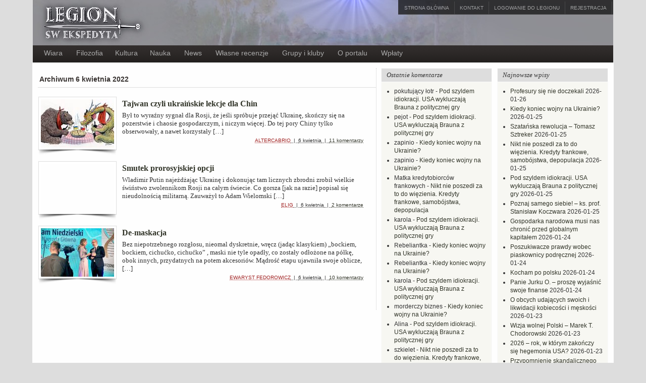

--- FILE ---
content_type: text/html; charset=UTF-8
request_url: https://ekspedyt.org/2022/04/06/
body_size: 156503
content:
<!DOCTYPE html PUBLIC "-//W3C//DTD XHTML 1.0 Transitional//EN" "http://www.w3.org/TR/xhtml1/DTD/xhtml1-transitional.dtd"><html xmlns="http://www.w3.org/1999/xhtml" lang="pl-PL">
<head profile="http://gmpg.org/xfn/11">
<meta http-equiv="Content-Type" content="text/html; charset=UTF-8" />
<title>Legion Św. Ekspedyta</title>
<meta name="description" content="Legion Św. Ekspedyta" />

<link rel="alternate" type="application/rss+xml" href="https://ekspedyt.org/wp/rss/" title="Legion Św. Ekspedyta najnowszych notek" />

<link rel="alternate" type="application/rss+xml" href="https://ekspedyt.org/wp/comments/rss/" title="Legion Św. Ekspedyta ostatnich komentarzy" />

<link rel="pingback" href="https://ekspedyt.org/xmlrpc.php" />

<link rel="shortcut icon" href="https://ekspedyt.org/wp-content/themes/arras/images/favicon.ico" />


<meta name='robots' content='noindex, follow' />

	<!-- This site is optimized with the Yoast SEO plugin v21.1 - https://yoast.com/wordpress/plugins/seo/ -->
	<meta property="og:locale" content="pl_PL" />
	<meta property="og:type" content="website" />
	<meta property="og:title" content="2022-04-06 - Legion Św. Ekspedyta" />
	<meta property="og:url" content="https://ekspedyt.org/2022/04/06/" />
	<meta property="og:site_name" content="Legion Św. Ekspedyta" />
	<meta name="twitter:card" content="summary_large_image" />
	<meta name="twitter:site" content="@CzarnaLimuzyna" />
	<script type="application/ld+json" class="yoast-schema-graph">{"@context":"https://schema.org","@graph":[{"@type":"CollectionPage","@id":"https://ekspedyt.org/2022/04/06/","url":"https://ekspedyt.org/2022/04/06/","name":"2022-04-06 - Legion Św. Ekspedyta","isPartOf":{"@id":"https://ekspedyt.org/#website"},"primaryImageOfPage":{"@id":"https://ekspedyt.org/2022/04/06/#primaryimage"},"image":{"@id":"https://ekspedyt.org/2022/04/06/#primaryimage"},"thumbnailUrl":"https://ekspedyt.org/wp-content/uploads/2022/04/bear_dragon_ac.jpg","breadcrumb":{"@id":"https://ekspedyt.org/2022/04/06/#breadcrumb"},"inLanguage":"pl-PL"},{"@type":"ImageObject","inLanguage":"pl-PL","@id":"https://ekspedyt.org/2022/04/06/#primaryimage","url":"https://ekspedyt.org/wp-content/uploads/2022/04/bear_dragon_ac.jpg","contentUrl":"https://ekspedyt.org/wp-content/uploads/2022/04/bear_dragon_ac.jpg","width":800,"height":400},{"@type":"BreadcrumbList","@id":"https://ekspedyt.org/2022/04/06/#breadcrumb","itemListElement":[{"@type":"ListItem","position":1,"name":"Home","item":"https://ekspedyt.org/"},{"@type":"ListItem","position":2,"name":"Archives for 2022-04-06"}]},{"@type":"WebSite","@id":"https://ekspedyt.org/#website","url":"https://ekspedyt.org/","name":"Legion Św. Ekspedyta","description":"Legion Św. Ekspedyta","potentialAction":[{"@type":"SearchAction","target":{"@type":"EntryPoint","urlTemplate":"https://ekspedyt.org/?s={search_term_string}"},"query-input":"required name=search_term_string"}],"inLanguage":"pl-PL"}]}</script>
	<!-- / Yoast SEO plugin. -->


<link rel='dns-prefetch' href='//www.google.com' />
<script type="text/javascript">
window._wpemojiSettings = {"baseUrl":"https:\/\/s.w.org\/images\/core\/emoji\/14.0.0\/72x72\/","ext":".png","svgUrl":"https:\/\/s.w.org\/images\/core\/emoji\/14.0.0\/svg\/","svgExt":".svg","source":{"concatemoji":"https:\/\/ekspedyt.org\/wp-includes\/js\/wp-emoji-release.min.js?ver=6.3.1"}};
/*! This file is auto-generated */
!function(i,n){var o,s,e;function c(e){try{var t={supportTests:e,timestamp:(new Date).valueOf()};sessionStorage.setItem(o,JSON.stringify(t))}catch(e){}}function p(e,t,n){e.clearRect(0,0,e.canvas.width,e.canvas.height),e.fillText(t,0,0);var t=new Uint32Array(e.getImageData(0,0,e.canvas.width,e.canvas.height).data),r=(e.clearRect(0,0,e.canvas.width,e.canvas.height),e.fillText(n,0,0),new Uint32Array(e.getImageData(0,0,e.canvas.width,e.canvas.height).data));return t.every(function(e,t){return e===r[t]})}function u(e,t,n){switch(t){case"flag":return n(e,"\ud83c\udff3\ufe0f\u200d\u26a7\ufe0f","\ud83c\udff3\ufe0f\u200b\u26a7\ufe0f")?!1:!n(e,"\ud83c\uddfa\ud83c\uddf3","\ud83c\uddfa\u200b\ud83c\uddf3")&&!n(e,"\ud83c\udff4\udb40\udc67\udb40\udc62\udb40\udc65\udb40\udc6e\udb40\udc67\udb40\udc7f","\ud83c\udff4\u200b\udb40\udc67\u200b\udb40\udc62\u200b\udb40\udc65\u200b\udb40\udc6e\u200b\udb40\udc67\u200b\udb40\udc7f");case"emoji":return!n(e,"\ud83e\udef1\ud83c\udffb\u200d\ud83e\udef2\ud83c\udfff","\ud83e\udef1\ud83c\udffb\u200b\ud83e\udef2\ud83c\udfff")}return!1}function f(e,t,n){var r="undefined"!=typeof WorkerGlobalScope&&self instanceof WorkerGlobalScope?new OffscreenCanvas(300,150):i.createElement("canvas"),a=r.getContext("2d",{willReadFrequently:!0}),o=(a.textBaseline="top",a.font="600 32px Arial",{});return e.forEach(function(e){o[e]=t(a,e,n)}),o}function t(e){var t=i.createElement("script");t.src=e,t.defer=!0,i.head.appendChild(t)}"undefined"!=typeof Promise&&(o="wpEmojiSettingsSupports",s=["flag","emoji"],n.supports={everything:!0,everythingExceptFlag:!0},e=new Promise(function(e){i.addEventListener("DOMContentLoaded",e,{once:!0})}),new Promise(function(t){var n=function(){try{var e=JSON.parse(sessionStorage.getItem(o));if("object"==typeof e&&"number"==typeof e.timestamp&&(new Date).valueOf()<e.timestamp+604800&&"object"==typeof e.supportTests)return e.supportTests}catch(e){}return null}();if(!n){if("undefined"!=typeof Worker&&"undefined"!=typeof OffscreenCanvas&&"undefined"!=typeof URL&&URL.createObjectURL&&"undefined"!=typeof Blob)try{var e="postMessage("+f.toString()+"("+[JSON.stringify(s),u.toString(),p.toString()].join(",")+"));",r=new Blob([e],{type:"text/javascript"}),a=new Worker(URL.createObjectURL(r),{name:"wpTestEmojiSupports"});return void(a.onmessage=function(e){c(n=e.data),a.terminate(),t(n)})}catch(e){}c(n=f(s,u,p))}t(n)}).then(function(e){for(var t in e)n.supports[t]=e[t],n.supports.everything=n.supports.everything&&n.supports[t],"flag"!==t&&(n.supports.everythingExceptFlag=n.supports.everythingExceptFlag&&n.supports[t]);n.supports.everythingExceptFlag=n.supports.everythingExceptFlag&&!n.supports.flag,n.DOMReady=!1,n.readyCallback=function(){n.DOMReady=!0}}).then(function(){return e}).then(function(){var e;n.supports.everything||(n.readyCallback(),(e=n.source||{}).concatemoji?t(e.concatemoji):e.wpemoji&&e.twemoji&&(t(e.twemoji),t(e.wpemoji)))}))}((window,document),window._wpemojiSettings);
</script>
<style type="text/css">
img.wp-smiley,
img.emoji {
	display: inline !important;
	border: none !important;
	box-shadow: none !important;
	height: 1em !important;
	width: 1em !important;
	margin: 0 0.07em !important;
	vertical-align: -0.1em !important;
	background: none !important;
	padding: 0 !important;
}
</style>
	<link rel='stylesheet' id='wp-block-library-css' href='https://ekspedyt.org/wp-includes/css/dist/block-library/style.min.css?ver=6.3.1' type='text/css' media='all' />
<link rel='stylesheet' id='awsm-ead-public-css' href='https://ekspedyt.org/wp-content/plugins/embed-any-document/css/embed-public.min.css?ver=2.7.4' type='text/css' media='all' />
<style id='classic-theme-styles-inline-css' type='text/css'>
/*! This file is auto-generated */
.wp-block-button__link{color:#fff;background-color:#32373c;border-radius:9999px;box-shadow:none;text-decoration:none;padding:calc(.667em + 2px) calc(1.333em + 2px);font-size:1.125em}.wp-block-file__button{background:#32373c;color:#fff;text-decoration:none}
</style>
<style id='global-styles-inline-css' type='text/css'>
body{--wp--preset--color--black: #000000;--wp--preset--color--cyan-bluish-gray: #abb8c3;--wp--preset--color--white: #ffffff;--wp--preset--color--pale-pink: #f78da7;--wp--preset--color--vivid-red: #cf2e2e;--wp--preset--color--luminous-vivid-orange: #ff6900;--wp--preset--color--luminous-vivid-amber: #fcb900;--wp--preset--color--light-green-cyan: #7bdcb5;--wp--preset--color--vivid-green-cyan: #00d084;--wp--preset--color--pale-cyan-blue: #8ed1fc;--wp--preset--color--vivid-cyan-blue: #0693e3;--wp--preset--color--vivid-purple: #9b51e0;--wp--preset--gradient--vivid-cyan-blue-to-vivid-purple: linear-gradient(135deg,rgba(6,147,227,1) 0%,rgb(155,81,224) 100%);--wp--preset--gradient--light-green-cyan-to-vivid-green-cyan: linear-gradient(135deg,rgb(122,220,180) 0%,rgb(0,208,130) 100%);--wp--preset--gradient--luminous-vivid-amber-to-luminous-vivid-orange: linear-gradient(135deg,rgba(252,185,0,1) 0%,rgba(255,105,0,1) 100%);--wp--preset--gradient--luminous-vivid-orange-to-vivid-red: linear-gradient(135deg,rgba(255,105,0,1) 0%,rgb(207,46,46) 100%);--wp--preset--gradient--very-light-gray-to-cyan-bluish-gray: linear-gradient(135deg,rgb(238,238,238) 0%,rgb(169,184,195) 100%);--wp--preset--gradient--cool-to-warm-spectrum: linear-gradient(135deg,rgb(74,234,220) 0%,rgb(151,120,209) 20%,rgb(207,42,186) 40%,rgb(238,44,130) 60%,rgb(251,105,98) 80%,rgb(254,248,76) 100%);--wp--preset--gradient--blush-light-purple: linear-gradient(135deg,rgb(255,206,236) 0%,rgb(152,150,240) 100%);--wp--preset--gradient--blush-bordeaux: linear-gradient(135deg,rgb(254,205,165) 0%,rgb(254,45,45) 50%,rgb(107,0,62) 100%);--wp--preset--gradient--luminous-dusk: linear-gradient(135deg,rgb(255,203,112) 0%,rgb(199,81,192) 50%,rgb(65,88,208) 100%);--wp--preset--gradient--pale-ocean: linear-gradient(135deg,rgb(255,245,203) 0%,rgb(182,227,212) 50%,rgb(51,167,181) 100%);--wp--preset--gradient--electric-grass: linear-gradient(135deg,rgb(202,248,128) 0%,rgb(113,206,126) 100%);--wp--preset--gradient--midnight: linear-gradient(135deg,rgb(2,3,129) 0%,rgb(40,116,252) 100%);--wp--preset--font-size--small: 13px;--wp--preset--font-size--medium: 20px;--wp--preset--font-size--large: 36px;--wp--preset--font-size--x-large: 42px;--wp--preset--spacing--20: 0.44rem;--wp--preset--spacing--30: 0.67rem;--wp--preset--spacing--40: 1rem;--wp--preset--spacing--50: 1.5rem;--wp--preset--spacing--60: 2.25rem;--wp--preset--spacing--70: 3.38rem;--wp--preset--spacing--80: 5.06rem;--wp--preset--shadow--natural: 6px 6px 9px rgba(0, 0, 0, 0.2);--wp--preset--shadow--deep: 12px 12px 50px rgba(0, 0, 0, 0.4);--wp--preset--shadow--sharp: 6px 6px 0px rgba(0, 0, 0, 0.2);--wp--preset--shadow--outlined: 6px 6px 0px -3px rgba(255, 255, 255, 1), 6px 6px rgba(0, 0, 0, 1);--wp--preset--shadow--crisp: 6px 6px 0px rgba(0, 0, 0, 1);}:where(.is-layout-flex){gap: 0.5em;}:where(.is-layout-grid){gap: 0.5em;}body .is-layout-flow > .alignleft{float: left;margin-inline-start: 0;margin-inline-end: 2em;}body .is-layout-flow > .alignright{float: right;margin-inline-start: 2em;margin-inline-end: 0;}body .is-layout-flow > .aligncenter{margin-left: auto !important;margin-right: auto !important;}body .is-layout-constrained > .alignleft{float: left;margin-inline-start: 0;margin-inline-end: 2em;}body .is-layout-constrained > .alignright{float: right;margin-inline-start: 2em;margin-inline-end: 0;}body .is-layout-constrained > .aligncenter{margin-left: auto !important;margin-right: auto !important;}body .is-layout-constrained > :where(:not(.alignleft):not(.alignright):not(.alignfull)){max-width: var(--wp--style--global--content-size);margin-left: auto !important;margin-right: auto !important;}body .is-layout-constrained > .alignwide{max-width: var(--wp--style--global--wide-size);}body .is-layout-flex{display: flex;}body .is-layout-flex{flex-wrap: wrap;align-items: center;}body .is-layout-flex > *{margin: 0;}body .is-layout-grid{display: grid;}body .is-layout-grid > *{margin: 0;}:where(.wp-block-columns.is-layout-flex){gap: 2em;}:where(.wp-block-columns.is-layout-grid){gap: 2em;}:where(.wp-block-post-template.is-layout-flex){gap: 1.25em;}:where(.wp-block-post-template.is-layout-grid){gap: 1.25em;}.has-black-color{color: var(--wp--preset--color--black) !important;}.has-cyan-bluish-gray-color{color: var(--wp--preset--color--cyan-bluish-gray) !important;}.has-white-color{color: var(--wp--preset--color--white) !important;}.has-pale-pink-color{color: var(--wp--preset--color--pale-pink) !important;}.has-vivid-red-color{color: var(--wp--preset--color--vivid-red) !important;}.has-luminous-vivid-orange-color{color: var(--wp--preset--color--luminous-vivid-orange) !important;}.has-luminous-vivid-amber-color{color: var(--wp--preset--color--luminous-vivid-amber) !important;}.has-light-green-cyan-color{color: var(--wp--preset--color--light-green-cyan) !important;}.has-vivid-green-cyan-color{color: var(--wp--preset--color--vivid-green-cyan) !important;}.has-pale-cyan-blue-color{color: var(--wp--preset--color--pale-cyan-blue) !important;}.has-vivid-cyan-blue-color{color: var(--wp--preset--color--vivid-cyan-blue) !important;}.has-vivid-purple-color{color: var(--wp--preset--color--vivid-purple) !important;}.has-black-background-color{background-color: var(--wp--preset--color--black) !important;}.has-cyan-bluish-gray-background-color{background-color: var(--wp--preset--color--cyan-bluish-gray) !important;}.has-white-background-color{background-color: var(--wp--preset--color--white) !important;}.has-pale-pink-background-color{background-color: var(--wp--preset--color--pale-pink) !important;}.has-vivid-red-background-color{background-color: var(--wp--preset--color--vivid-red) !important;}.has-luminous-vivid-orange-background-color{background-color: var(--wp--preset--color--luminous-vivid-orange) !important;}.has-luminous-vivid-amber-background-color{background-color: var(--wp--preset--color--luminous-vivid-amber) !important;}.has-light-green-cyan-background-color{background-color: var(--wp--preset--color--light-green-cyan) !important;}.has-vivid-green-cyan-background-color{background-color: var(--wp--preset--color--vivid-green-cyan) !important;}.has-pale-cyan-blue-background-color{background-color: var(--wp--preset--color--pale-cyan-blue) !important;}.has-vivid-cyan-blue-background-color{background-color: var(--wp--preset--color--vivid-cyan-blue) !important;}.has-vivid-purple-background-color{background-color: var(--wp--preset--color--vivid-purple) !important;}.has-black-border-color{border-color: var(--wp--preset--color--black) !important;}.has-cyan-bluish-gray-border-color{border-color: var(--wp--preset--color--cyan-bluish-gray) !important;}.has-white-border-color{border-color: var(--wp--preset--color--white) !important;}.has-pale-pink-border-color{border-color: var(--wp--preset--color--pale-pink) !important;}.has-vivid-red-border-color{border-color: var(--wp--preset--color--vivid-red) !important;}.has-luminous-vivid-orange-border-color{border-color: var(--wp--preset--color--luminous-vivid-orange) !important;}.has-luminous-vivid-amber-border-color{border-color: var(--wp--preset--color--luminous-vivid-amber) !important;}.has-light-green-cyan-border-color{border-color: var(--wp--preset--color--light-green-cyan) !important;}.has-vivid-green-cyan-border-color{border-color: var(--wp--preset--color--vivid-green-cyan) !important;}.has-pale-cyan-blue-border-color{border-color: var(--wp--preset--color--pale-cyan-blue) !important;}.has-vivid-cyan-blue-border-color{border-color: var(--wp--preset--color--vivid-cyan-blue) !important;}.has-vivid-purple-border-color{border-color: var(--wp--preset--color--vivid-purple) !important;}.has-vivid-cyan-blue-to-vivid-purple-gradient-background{background: var(--wp--preset--gradient--vivid-cyan-blue-to-vivid-purple) !important;}.has-light-green-cyan-to-vivid-green-cyan-gradient-background{background: var(--wp--preset--gradient--light-green-cyan-to-vivid-green-cyan) !important;}.has-luminous-vivid-amber-to-luminous-vivid-orange-gradient-background{background: var(--wp--preset--gradient--luminous-vivid-amber-to-luminous-vivid-orange) !important;}.has-luminous-vivid-orange-to-vivid-red-gradient-background{background: var(--wp--preset--gradient--luminous-vivid-orange-to-vivid-red) !important;}.has-very-light-gray-to-cyan-bluish-gray-gradient-background{background: var(--wp--preset--gradient--very-light-gray-to-cyan-bluish-gray) !important;}.has-cool-to-warm-spectrum-gradient-background{background: var(--wp--preset--gradient--cool-to-warm-spectrum) !important;}.has-blush-light-purple-gradient-background{background: var(--wp--preset--gradient--blush-light-purple) !important;}.has-blush-bordeaux-gradient-background{background: var(--wp--preset--gradient--blush-bordeaux) !important;}.has-luminous-dusk-gradient-background{background: var(--wp--preset--gradient--luminous-dusk) !important;}.has-pale-ocean-gradient-background{background: var(--wp--preset--gradient--pale-ocean) !important;}.has-electric-grass-gradient-background{background: var(--wp--preset--gradient--electric-grass) !important;}.has-midnight-gradient-background{background: var(--wp--preset--gradient--midnight) !important;}.has-small-font-size{font-size: var(--wp--preset--font-size--small) !important;}.has-medium-font-size{font-size: var(--wp--preset--font-size--medium) !important;}.has-large-font-size{font-size: var(--wp--preset--font-size--large) !important;}.has-x-large-font-size{font-size: var(--wp--preset--font-size--x-large) !important;}
.wp-block-navigation a:where(:not(.wp-element-button)){color: inherit;}
:where(.wp-block-post-template.is-layout-flex){gap: 1.25em;}:where(.wp-block-post-template.is-layout-grid){gap: 1.25em;}
:where(.wp-block-columns.is-layout-flex){gap: 2em;}:where(.wp-block-columns.is-layout-grid){gap: 2em;}
.wp-block-pullquote{font-size: 1.5em;line-height: 1.6;}
</style>
<link rel='stylesheet' id='sbtt-style-css' href='https://ekspedyt.org/wp-content/plugins/simple-back-to-top//css/sbtt-front.css?ver=6.3.1' type='text/css' media='all' />
<link rel='stylesheet' id='advanced-google-recaptcha-style-css' href='https://ekspedyt.org/wp-content/plugins/advanced-google-recaptcha/assets/css/captcha.min.css?ver=1.0.15' type='text/css' media='all' />
<script type='text/javascript' src='https://ekspedyt.org/wp-includes/js/jquery/jquery.min.js?ver=3.7.0' id='jquery-core-js'></script>
<script type='text/javascript' src='https://ekspedyt.org/wp-includes/js/jquery/jquery-migrate.min.js?ver=3.4.1' id='jquery-migrate-js'></script>
<script type='text/javascript' src='https://ekspedyt.org/wp-content/themes/arras/js/superfish/hoverIntent.js' id='hoverintent-js'></script>
<script type='text/javascript' src='https://ekspedyt.org/wp-content/themes/arras/js/superfish/superfish.js' id='superfish-js'></script>
<script type='text/javascript' id='sbtt-scripts-js-extra'>
/* <![CDATA[ */
var sbttback = {"sbttimg":"https:\/\/ekspedyt.org\/wp-content\/plugins\/simple-back-to-top\/images\/backtotop.png"};
/* ]]> */
</script>
<script type='text/javascript' src='https://ekspedyt.org/wp-content/plugins/simple-back-to-top//js/sbtt.js?ver=6.3.1' id='sbtt-scripts-js'></script>
<script type='text/javascript' id='advanced-google-recaptcha-custom-js-extra'>
/* <![CDATA[ */
var agrRecaptcha = {"site_key":"6Lc1QxITAAAAAGS8MDtH6QMbJhcJHUATA9_m0s5T"};
/* ]]> */
</script>
<script type='text/javascript' src='https://ekspedyt.org/wp-content/plugins/advanced-google-recaptcha/assets/js/captcha.min.js?ver=1.0.15' id='advanced-google-recaptcha-custom-js'></script>
<script type='text/javascript' src='https://www.google.com/recaptcha/api.js?hl=pl_PL&#038;onload=agrLoad&#038;render=explicit&#038;ver=1.0.15' id='advanced-google-recaptcha-api-js'></script>
<script type='text/javascript' id='wp-statistics-tracker-js-extra'>
/* <![CDATA[ */
var WP_Statistics_Tracker_Object = {"hitRequestUrl":"https:\/\/ekspedyt.org\/wp-json\/wp-statistics\/v2\/hit?wp_statistics_hit_rest=yes&track_all=1&current_page_type=archive&current_page_id=0&search_query&page_uri=LzIwMjIvMDQvMDYv","keepOnlineRequestUrl":"https:\/\/ekspedyt.org\/wp-json\/wp-statistics\/v2\/online?wp_statistics_hit_rest=yes&track_all=1&current_page_type=archive&current_page_id=0&search_query&page_uri=LzIwMjIvMDQvMDYv","option":{"dntEnabled":"","cacheCompatibility":""}};
/* ]]> */
</script>
<script type='text/javascript' src='https://ekspedyt.org/wp-content/plugins/wp-statistics/assets/js/tracker.js?ver=6.3.1' id='wp-statistics-tracker-js'></script>
<link rel="https://api.w.org/" href="https://ekspedyt.org/wp-json/" /><link rel="EditURI" type="application/rsd+xml" title="RSD" href="https://ekspedyt.org/xmlrpc.php?rsd" />
<meta name="generator" content="WordPress 6.3.1" />
<!-- Analytics by WP Statistics v14.1.6.1 - https://wp-statistics.com/ -->
<link rel="stylesheet" href="https://ekspedyt.org/wp-content/themes/arras/css/styles/default.css" type="text/css" media="screen,projection" /><link rel="stylesheet" href="https://ekspedyt.org/wp-content/themes/arras/css/layouts/3c-r-fixed.css" type="text/css" />
<!-- Generated by Arras WP Theme -->
<style type="text/css">
 		.posts-default li  { width: 155px;  }
	.posts-default img, .posts-default .entry-thumbnails-link { width: 145px; height: 96px; }
	.posts-default .entry-meta { width: 145px; }
	.posts-default .entry-thumbnails { width: 155px; height: 106px; }
			.posts-quick .entry-thumbnails img { width: 145px; height: 96px; }
		.posts-quick .entry-meta { width: 145px; }
			.featured { height: 350px; }
	.featured-article { width: 650px; height: 340px; }
	.featured-article img { width: 650px; height: 340px; }
	#controls { width: 620px; top: 155px; }
	#controls .next { left: 620px; }
	.featured-entry { height: 114px; top: -114px; }
	.featured-slideshow-inner { height: 340px }
		.featured-stories-summary  { margin-left: 51px; }
	.single .post .entry-photo img, .single-post .entry-photo img  { width: 465px; height: 190px; }
		.footer-sidebar  { width: 920px; }
	</style>
	<script type="text/javascript">
	jQuery(document).ready(function($) {

$('.multi-sidebar').tabs();

$('.sf-menu').superfish({autoArrows: true, speed: 'fast', dropShadows: 'true'});



});	</script>
	<style type="text/css">.recentcomments a{display:inline !important;padding:0 !important;margin:0 !important;}</style><link rel="stylesheet" href="https://ekspedyt.org/wp-content/themes/ekspedyt/style.css" type="text/css" media="screen,projection" /><link rel="icon" href="https://ekspedyt.org/wp-content/uploads/2023/08/cropped-Screenshot_20230816_000416m-32x32.png" sizes="32x32" />
<link rel="icon" href="https://ekspedyt.org/wp-content/uploads/2023/08/cropped-Screenshot_20230816_000416m-192x192.png" sizes="192x192" />
<link rel="apple-touch-icon" href="https://ekspedyt.org/wp-content/uploads/2023/08/cropped-Screenshot_20230816_000416m-180x180.png" />
<meta name="msapplication-TileImage" content="https://ekspedyt.org/wp-content/uploads/2023/08/cropped-Screenshot_20230816_000416m-270x270.png" />
</head>

<body class="archive date layout-3c-r-fixed no-js style-default">
<script type="text/javascript">
//<![CDATA[
(function(){
var c = document.body.className;
c = c.replace(/no-js/, 'js');
document.body.className = c;
})();
//]]>
</script>


<div id="header">
	<div id="branding" class="clearfix">
	<a href="/"><div class="logo">&nbsp;
			</div></a>

	  <div id="top-menu" class="clearfix">
    	<div id="top-menu-content" class="menu-top-menu-container"><ul id="menu-top-menu" class="sf-menu menu clearfix"><li id="menu-item-7875" class="menu-item menu-item-type-custom menu-item-object-custom menu-item-7875"><a href="/">Strona główna</a></li>
<li id="menu-item-43381" class="menu-item menu-item-type-post_type menu-item-object-page menu-item-43381"><a href="https://ekspedyt.org/kontakt/">Kontakt</a></li>
<li id="menu-item-7876" class="menu-item menu-item-type-custom menu-item-object-custom menu-item-7876 simplemodal-login"><a href="/wp-login.php">Logowanie do Legionu</a></li>
<li id="menu-item-7877" class="menu-item menu-item-type-custom menu-item-object-custom menu-item-7877 simplemodal-register"><a href="/wp-login.php?action=register">Rejestracja</a></li>
</ul></div>    </div><!-- #top-menu -->
	
	</div><!-- #branding -->
	
</div><!-- #header -->

<div id="nav">
	<div id="nav-content" class="clearfix">
	<div class="menu-main-container"><ul id="menu-main" class="sf-menu menu clearfix"><li id="menu-item-43391" class="menu-item menu-item-type-taxonomy menu-item-object-category menu-item-has-children menu-item-43391"><a href="https://ekspedyt.org/category/tematycznie/wiara-tematycznie/">Wiara</a>
<ul class="sub-menu">
	<li id="menu-item-43397" class="menu-item menu-item-type-taxonomy menu-item-object-category menu-item-43397"><a href="https://ekspedyt.org/category/christo_rey/">Jezus Chrystus &#8211; Król Polski</a></li>
	<li id="menu-item-43423" class="menu-item menu-item-type-taxonomy menu-item-object-category menu-item-43423"><a href="https://ekspedyt.org/category/tematycznie/wiara-tematycznie/slowo/">Słowo Boże</a></li>
	<li id="menu-item-105613" class="menu-item menu-item-type-taxonomy menu-item-object-category menu-item-105613"><a href="https://ekspedyt.org/category/gietrzwald/">Gietrzwałd</a></li>
</ul>
</li>
<li id="menu-item-43384" class="menu-item menu-item-type-taxonomy menu-item-object-category menu-item-43384"><a href="https://ekspedyt.org/category/tematycznie/filozofia-tematycznie/">Filozofia</a></li>
<li id="menu-item-43386" class="menu-item menu-item-type-taxonomy menu-item-object-category menu-item-43386"><a href="https://ekspedyt.org/category/tematycznie/kultura/">Kultura</a></li>
<li id="menu-item-43387" class="menu-item menu-item-type-taxonomy menu-item-object-category menu-item-has-children menu-item-43387"><a href="https://ekspedyt.org/category/tematycznie/sci-tech-edu/">Nauka</a>
<ul class="sub-menu">
	<li id="menu-item-43409" class="menu-item menu-item-type-taxonomy menu-item-object-category menu-item-43409"><a href="https://ekspedyt.org/category/tematycznie/sci-tech-edu/kosmos/">Astronomia/Kosmologia</a></li>
	<li id="menu-item-43417" class="menu-item menu-item-type-taxonomy menu-item-object-category menu-item-43417"><a href="https://ekspedyt.org/category/tematycznie/sci-tech-edu/bio-med/">Biologia, medycyna</a></li>
	<li id="menu-item-43410" class="menu-item menu-item-type-taxonomy menu-item-object-category menu-item-43410"><a href="https://ekspedyt.org/category/tematycznie/sci-tech-edu/mat-fiz/">Fizyka, matematyka</a></li>
	<li id="menu-item-43411" class="menu-item menu-item-type-taxonomy menu-item-object-category menu-item-43411"><a href="https://ekspedyt.org/category/tematycznie/sci-tech-edu/geo/">Nauka o Ziemi</a></li>
	<li id="menu-item-43418" class="menu-item menu-item-type-taxonomy menu-item-object-category menu-item-43418"><a href="https://ekspedyt.org/category/tematycznie/sci-tech-edu/homeschooling/">Nauka w domu</a></li>
</ul>
</li>
<li id="menu-item-43393" class="menu-item menu-item-type-taxonomy menu-item-object-category menu-item-has-children menu-item-43393"><a href="https://ekspedyt.org/category/tematycznie/news/">News</a>
<ul class="sub-menu">
	<li id="menu-item-43388" class="menu-item menu-item-type-taxonomy menu-item-object-category menu-item-43388"><a href="https://ekspedyt.org/category/tematycznie/news/polska/">Polska</a></li>
	<li id="menu-item-43389" class="menu-item menu-item-type-taxonomy menu-item-object-category menu-item-43389"><a href="https://ekspedyt.org/category/tematycznie/news/swiat/">Świat</a></li>
	<li id="menu-item-43385" class="menu-item menu-item-type-taxonomy menu-item-object-category menu-item-43385"><a href="https://ekspedyt.org/category/tematycznie/gospodarka/">Gospodarka</a></li>
	<li id="menu-item-43390" class="menu-item menu-item-type-taxonomy menu-item-object-category menu-item-43390"><a href="https://ekspedyt.org/category/tematycznie/polityka/">Polityka</a></li>
</ul>
</li>
<li id="menu-item-43404" class="menu-item menu-item-type-taxonomy menu-item-object-category menu-item-has-children menu-item-43404"><a href="https://ekspedyt.org/category/tematycznie/kultura/recenzje/">Własne recenzje</a>
<ul class="sub-menu">
	<li id="menu-item-43403" class="menu-item menu-item-type-taxonomy menu-item-object-category menu-item-43403"><a href="https://ekspedyt.org/category/tematycznie/przeglad/">Co piszą inni</a></li>
	<li id="menu-item-43405" class="menu-item menu-item-type-taxonomy menu-item-object-category menu-item-43405"><a href="https://ekspedyt.org/category/tematycznie/kultura/recenzje/filmy-recenzje/">Filmy</a></li>
	<li id="menu-item-43406" class="menu-item menu-item-type-taxonomy menu-item-object-category menu-item-43406"><a href="https://ekspedyt.org/category/tematycznie/kultura/recenzje/ksiazki/">książki</a></li>
</ul>
</li>
<li id="menu-item-43383" class="menu-item menu-item-type-taxonomy menu-item-object-category menu-item-has-children menu-item-43383"><a href="https://ekspedyt.org/category/grupy/">Grupy i kluby</a>
<ul class="sub-menu">
	<li id="menu-item-43395" class="menu-item menu-item-type-taxonomy menu-item-object-category menu-item-43395"><a href="https://ekspedyt.org/category/grupy/grom/">GROM</a></li>
	<li id="menu-item-43396" class="menu-item menu-item-type-taxonomy menu-item-object-category menu-item-43396"><a href="https://ekspedyt.org/category/grupy/grupa-modlitewna-sw-jozefa/">Grupa modlitewna Św. Józefa</a></li>
	<li id="menu-item-43407" class="menu-item menu-item-type-taxonomy menu-item-object-category menu-item-43407"><a href="https://ekspedyt.org/category/kluby/klub-dyletanta/">Klub dyletanta</a></li>
	<li id="menu-item-43408" class="menu-item menu-item-type-taxonomy menu-item-object-category menu-item-43408"><a href="https://ekspedyt.org/category/kluby/klurp/">Klub rozwoju Polski</a></li>
	<li id="menu-item-69024" class="menu-item menu-item-type-taxonomy menu-item-object-category menu-item-69024"><a href="https://ekspedyt.org/category/kluby/herezje/">Herezje</a></li>
</ul>
</li>
<li id="menu-item-43394" class="menu-item menu-item-type-taxonomy menu-item-object-category menu-item-has-children menu-item-43394"><a href="https://ekspedyt.org/category/adm/">O portalu</a>
<ul class="sub-menu">
	<li id="menu-item-58498" class="menu-item menu-item-type-custom menu-item-object-custom menu-item-58498"><a href="https://ekspedyt.org/kontakt">Kontakt</a></li>
	<li id="menu-item-43422" class="menu-item menu-item-type-post_type menu-item-object-page menu-item-43422"><a href="https://ekspedyt.org/regulamin/">Regulamin</a></li>
	<li id="menu-item-43421" class="menu-item menu-item-type-taxonomy menu-item-object-category menu-item-43421"><a href="https://ekspedyt.org/category/adm/regulamin-2/">Wokół regulaminu</a></li>
	<li id="menu-item-43399" class="menu-item menu-item-type-taxonomy menu-item-object-category menu-item-43399"><a href="https://ekspedyt.org/category/adm/moderacja/">Moderacja</a></li>
	<li id="menu-item-43392" class="menu-item menu-item-type-taxonomy menu-item-object-category menu-item-43392"><a href="https://ekspedyt.org/category/tu-sie-witamy/">Tu się witamy</a></li>
	<li id="menu-item-43402" class="menu-item menu-item-type-taxonomy menu-item-object-category menu-item-has-children menu-item-43402"><a href="https://ekspedyt.org/category/adm/dev/">Rozwój platformy</a>
	<ul class="sub-menu">
		<li id="menu-item-43398" class="menu-item menu-item-type-taxonomy menu-item-object-category menu-item-43398"><a href="https://ekspedyt.org/category/adm/tech-forum/">Dyskusje tech.</a></li>
	</ul>
</li>
	<li id="menu-item-78088" class="menu-item menu-item-type-post_type menu-item-object-page menu-item-78088"><a href="https://ekspedyt.org/poradnik/">Poradnik</a></li>
	<li id="menu-item-43400" class="menu-item menu-item-type-taxonomy menu-item-object-category menu-item-43400"><a href="https://ekspedyt.org/category/adm/pomoc/">Notki pomocowe</a></li>
</ul>
</li>
<li id="menu-item-58497" class="menu-item menu-item-type-custom menu-item-object-custom menu-item-58497"><a href="https://ekspedyt.org/wplaty">Wpłaty</a></li>
</ul></div>
		
	</div><!-- #nav-content -->
</div><!-- #nav -->

<div id="wrapper">
	
	  
	<div id="main" class="clearfix">
    <div id="container" class="clearfix">

<div id="content" class="section">

	
	        <h1 class="archive-title">Archiwum 6 kwietnia 2022</h1>
        
	<div id="archive-posts">
	<ul class="hfeed posts-quick clearfix">		<li class="clearfix post-92704 post type-post status-publish format-standard has-post-thumbnail hentry category-archiwum category-przeglad category-gospodarka category-militaria category-polecane category-polityka category-polska category-swiat category-wazne tag-afganistan tag-chiny tag-rosja tag-sankcje tag-tajwan tag-ukraina tag-wojna">
			<div class="entry-thumbnails"><a class="entry-thumbnails-link" href="https://ekspedyt.org/2022/04/06/tajwan-czyli-ukrainskie-lekcje-dla-chin/"><img width="145" height="96" src="https://ekspedyt.org/wp-content/uploads/2022/04/bear_dragon_ac-145x96.jpg" class="attachment-quick-preview-thumb size-quick-preview-thumb wp-post-image" alt="Był to wyraźny sygnał dla Rosji, że jeśli spróbuje przejąć Ukrainę, skończy się na pozerstwie i chaosie gospodarczym, i niczym więcej. Do tej pory Chiny tylko obserwowały, a nawet korzystały [&hellip;]" decoding="async" title="Tajwan czyli ukraińskie lekcje dla Chin" /></a></div><h3 class="entry-title"><a href="https://ekspedyt.org/2022/04/06/tajwan-czyli-ukrainskie-lekcje-dla-chin/" rel="bookmark">Tajwan czyli ukraińskie lekcje dla Chin</a></h3>			<div class="entry-summary">
				<div class="entry-excerpt">
				   Był to wyraźny sygnał dla Rosji, że jeśli spróbuje przejąć Ukrainę, skończy się na pozerstwie i chaosie gospodarczym, i niczym więcej. Do tej pory Chiny tylko obserwowały, a nawet korzystały [&hellip;]				</div>
				<div class="excerpt-info">
					<abbr class="post-author-date" style="margin-right:5px;" title="6 kwietnia 2022  15:56:39"><span class="post-author"><a href="https://ekspedyt.org/author/alter-cabrio/" title="Wpisy od AlterCabrio" rel="author">AlterCabrio</a></span>
					&nbsp;|&nbsp;&nbsp;<span class="post-date">6 kwietnia</span>
					&nbsp;|&nbsp;&nbsp;<a href="https://ekspedyt.org/2022/04/06/tajwan-czyli-ukrainskie-lekcje-dla-chin/#comments">11 komentarzy</a></abbr>
				</div>
								
			</div>	
		</li>
				<li class="clearfix post-92701 post type-post status-publish format-standard hentry category-archiwum">
			<div class="entry-thumbnails"><a class="entry-thumbnails-link" href="https://ekspedyt.org/2022/04/06/smutek-prorosyjskiej-opcji/"><img src="https://ekspedyt.org/wp-content/themes/arras/images/thumbnail.png" alt="Wladimir Putin najeżdżając Ukrainę i dokonując tam licznych zbrodni zrobił wielkie świństwo zwolennikom Rosji na całym świecie. Co gorsza [jak na razie] popisał się nieudolnością militarną. Zauważył to Adam Wielomski [&hellip;]" title="Smutek prorosyjskiej opcji" /></a></div><h3 class="entry-title"><a href="https://ekspedyt.org/2022/04/06/smutek-prorosyjskiej-opcji/" rel="bookmark">Smutek prorosyjskiej opcji</a></h3>			<div class="entry-summary">
				<div class="entry-excerpt">
				   Wladimir Putin najeżdżając Ukrainę i dokonując tam licznych zbrodni zrobił wielkie świństwo zwolennikom Rosji na całym świecie. Co gorsza [jak na razie] popisał się nieudolnością militarną. Zauważył to Adam Wielomski [&hellip;]				</div>
				<div class="excerpt-info">
					<abbr class="post-author-date" style="margin-right:5px;" title="6 kwietnia 2022  15:03:31"><span class="post-author"><a href="https://ekspedyt.org/author/elig/" title="Wpisy od elig" rel="author">elig</a></span>
					&nbsp;|&nbsp;&nbsp;<span class="post-date">6 kwietnia</span>
					&nbsp;|&nbsp;&nbsp;<a href="https://ekspedyt.org/2022/04/06/smutek-prorosyjskiej-opcji/#comments">2 komentarze</a></abbr>
				</div>
								
			</div>	
		</li>
				<li class="clearfix post-92689 post type-post status-publish format-standard has-post-thumbnail hentry category-archiwum category-polecane category-polityka category-polska category-wazne tag-de-maskacja">
			<div class="entry-thumbnails"><a class="entry-thumbnails-link" href="https://ekspedyt.org/2022/04/06/de-maskacja/"><img width="145" height="96" src="https://ekspedyt.org/wp-content/uploads/2022/04/Niedzielski-nagroda-145x96.jpg" class="attachment-quick-preview-thumb size-quick-preview-thumb wp-post-image" alt="Bez niepotrzebnego rozgłosu, nieomal dyskretnie, wręcz (jadąc klasykiem) „bockiem, bockiem, cichućko, cichućko” , maski nie tyle opadły, co zostały odłożone na półkę, obok innych, przydatnych na potem akcesoriów. Mądrość etapu ujawniła swoje oblicze, [&hellip;]" decoding="async" title="De-maskacja" /></a></div><h3 class="entry-title"><a href="https://ekspedyt.org/2022/04/06/de-maskacja/" rel="bookmark">De-maskacja</a></h3>			<div class="entry-summary">
				<div class="entry-excerpt">
				   Bez niepotrzebnego rozgłosu, nieomal dyskretnie, wręcz (jadąc klasykiem) „bockiem, bockiem, cichućko, cichućko” , maski nie tyle opadły, co zostały odłożone na półkę, obok innych, przydatnych na potem akcesoriów. Mądrość etapu ujawniła swoje oblicze, [&hellip;]				</div>
				<div class="excerpt-info">
					<abbr class="post-author-date" style="margin-right:5px;" title="6 kwietnia 2022  12:37:02"><span class="post-author"><a href="https://ekspedyt.org/author/felietony/" title="Wpisy od Ewaryst Fedorowicz" rel="author">Ewaryst Fedorowicz</a></span>
					&nbsp;|&nbsp;&nbsp;<span class="post-date">6 kwietnia</span>
					&nbsp;|&nbsp;&nbsp;<a href="https://ekspedyt.org/2022/04/06/de-maskacja/#comments">10 komentarzy</a></abbr>
				</div>
								
			</div>	
		</li>
		</ul><!-- .posts-quick -->    
 
	    	<div class="navigation clearfix">
			<div class="floatleft"></div>
			<div class="floatright"></div>
		</div>
    	</div><!-- #archive-posts -->
	

</div><!-- #content -->

</div><!-- #container -->



<div id="primary" class="aside main-aside sidebar">
  
	<ul class="xoxo">
		
		<li id="recent-posts-5" class="widgetcontainer clearfix">
		<h5 class="widgettitle">Najnowsze wpisy</h5>
		<ul>
											<li>
					<a href="https://ekspedyt.org/2026/01/26/profesury-sie-nie-doczekali/">Profesury się nie doczekali</a>
											<span class="post-date">2026-01-26</span>
									</li>
											<li>
					<a href="https://ekspedyt.org/2026/01/25/kiedy-koniec-wojny-na-ukrainie/">Kiedy koniec wojny na Ukrainie?</a>
											<span class="post-date">2026-01-25</span>
									</li>
											<li>
					<a href="https://ekspedyt.org/2026/01/25/szatanska-rewolucja-tomasz-sztreker/">Szatańska rewolucja &#8211; Tomasz Sztreker</a>
											<span class="post-date">2026-01-25</span>
									</li>
											<li>
					<a href="https://ekspedyt.org/2026/01/25/nikt-nie-poszedl-za-to-do-wiezienia-kredyty-frankowe-samobojstwa-depopulacja/">Nikt nie poszedł za to do więzienia. Kredyty frankowe, samobójstwa, depopulacja</a>
											<span class="post-date">2026-01-25</span>
									</li>
											<li>
					<a href="https://ekspedyt.org/2026/01/25/pod-szyldem-idiokracji-usa-wykluczaja-brauna-z-politycznej-gry/">Pod szyldem idiokracji. USA wykluczają Brauna z politycznej gry</a>
											<span class="post-date">2026-01-25</span>
									</li>
											<li>
					<a href="https://ekspedyt.org/2026/01/25/poznaj-samego-siebie-ks-prof-stanislaw-koczwara/">Poznaj samego siebie! &#8211; ks. prof. Stanisław Koczwara</a>
											<span class="post-date">2026-01-25</span>
									</li>
											<li>
					<a href="https://ekspedyt.org/2026/01/24/gospodarka-narodowa-musi-nas-chronic-przed-globalnym-kapitalem/">Gospodarka narodowa musi nas chronić przed globalnym kapitałem</a>
											<span class="post-date">2026-01-24</span>
									</li>
											<li>
					<a href="https://ekspedyt.org/2026/01/24/poszukiwacze-prawdy-wobec-piaskownicy-podrecznej/">Poszukiwacze prawdy wobec piaskownicy podręcznej</a>
											<span class="post-date">2026-01-24</span>
									</li>
											<li>
					<a href="https://ekspedyt.org/2026/01/24/kocham-po-polsku/">Kocham po polsku</a>
											<span class="post-date">2026-01-24</span>
									</li>
											<li>
					<a href="https://ekspedyt.org/2026/01/24/panie-jurku-o-prosze-wyjasnic-swoje-finanse/">Panie Jurku O. &#8211; proszę wyjaśnić swoje finanse</a>
											<span class="post-date">2026-01-24</span>
									</li>
											<li>
					<a href="https://ekspedyt.org/2026/01/23/o-obcych-udajacych-swoich-i-likwidacji-kobiecosci-i-meskosci/">O obcych udających swoich i likwidacji kobiecości i męskości</a>
											<span class="post-date">2026-01-23</span>
									</li>
											<li>
					<a href="https://ekspedyt.org/2026/01/23/wizja-wolnej-polski-marek-t-chodorowski/">Wizja wolnej Polski &#8211; Marek T. Chodorowski</a>
											<span class="post-date">2026-01-23</span>
									</li>
											<li>
					<a href="https://ekspedyt.org/2026/01/23/2026-rok-w-ktorym-zakonczy-sie-hegemonia-usa/">2026 – rok, w którym zakończy się hegemonia USA?</a>
											<span class="post-date">2026-01-23</span>
									</li>
											<li>
					<a href="https://ekspedyt.org/2026/01/23/przypomnienie-skandalicznego-wyroku-naczelnego-sadu-lekarskiego/">Przypomnienie skandalicznego wyroku Naczelnego Sądu Lekarskiego</a>
											<span class="post-date">2026-01-23</span>
									</li>
											<li>
					<a href="https://ekspedyt.org/2026/01/23/putin-zaatakuje-polskie-elektrownie-jadrowe/">Putin zaatakuje polskie elektrownie jądrowe?</a>
											<span class="post-date">2026-01-23</span>
									</li>
											<li>
					<a href="https://ekspedyt.org/2026/01/22/kto-rozpial-parasol-ochronny-nad-wielka-orkiestra-leszek-zebrowski/">Kto rozpiął parasol ochronny nad Wielką Orkiestrą &#8211; Leszek Żebrowski</a>
											<span class="post-date">2026-01-22</span>
									</li>
											<li>
					<a href="https://ekspedyt.org/2026/01/22/rozmowy-odwaznych-rozmowa-z-francem-zalewskim-05-01-2026/">ROZMOWY ODWAŻNYCH Rozmowa z Francem Zalewskim 05.01.2026</a>
											<span class="post-date">2026-01-22</span>
									</li>
											<li>
					<a href="https://ekspedyt.org/2026/01/21/konwulsje-trzeciej-erp-spektakularny-wlam-w-krs/">Konwulsje trzeciej eRP – spektakularny włam w KRS</a>
											<span class="post-date">2026-01-21</span>
									</li>
											<li>
					<a href="https://ekspedyt.org/2026/01/21/polska-polacy-to-nie-moj-problem-homo-debilis/">Polska? Polacy? „To nie jest mój problem”. Homo debilis</a>
											<span class="post-date">2026-01-21</span>
									</li>
											<li>
					<a href="https://ekspedyt.org/2026/01/21/ai-wobec-czarnej-ksiegi-komunizmu/">AI wobec „Czarnej Księgi Komunizmu”</a>
											<span class="post-date">2026-01-21</span>
									</li>
											<li>
					<a href="https://ekspedyt.org/2026/01/21/czy-diabel-moze-sie-nawrocic/">Czy diabeł może się nawrócić?</a>
											<span class="post-date">2026-01-21</span>
									</li>
											<li>
					<a href="https://ekspedyt.org/2026/01/21/bartosz-kopczynski-rewolucja-bachantek/">Bartosz Kopczyński „Rewolucja Bachantek”</a>
											<span class="post-date">2026-01-21</span>
									</li>
											<li>
					<a href="https://ekspedyt.org/2026/01/20/co-tam-panie-w-davos-2026/">Co tam panie w Davos (2026)?</a>
											<span class="post-date">2026-01-20</span>
									</li>
											<li>
					<a href="https://ekspedyt.org/2026/01/20/to-nie-twoja-wina/">To Nie Twoja Wina&#8230;</a>
											<span class="post-date">2026-01-20</span>
									</li>
											<li>
					<a href="https://ekspedyt.org/2026/01/20/o-sterowaniu-panstwami-i-politykach-z-polski-sluzacych-bestii/">O sterowaniu państwami i politykach z Polski służących Bestii</a>
											<span class="post-date">2026-01-20</span>
									</li>
											<li>
					<a href="https://ekspedyt.org/2026/01/20/trwa-debilizacja-dzieci-zapowiadam-powrot-krolestwa-bartosz-kopczynski-o-edukacji-i-koronie/">Trwa debilizacja dzieci. Zapowiadam powrót królestwa &#8211; Bartosz Kopczyński o edukacji i Koronie</a>
											<span class="post-date">2026-01-20</span>
									</li>
											<li>
					<a href="https://ekspedyt.org/2026/01/20/vita-brevis-ars-longa/">Vita brevis, ars longa</a>
											<span class="post-date">2026-01-20</span>
									</li>
											<li>
					<a href="https://ekspedyt.org/2026/01/20/czy-bog-posluguje-sie-trumpem/">Czy Bóg posługuje się Trumpem?</a>
											<span class="post-date">2026-01-20</span>
									</li>
											<li>
					<a href="https://ekspedyt.org/2026/01/19/iii-rp-nowa-ziemia-obiecana-jak-zatrzymac-judaizacje-polski-i-europy/">III RP nową ziemią obiecaną! Jak zatrzymać judaizację Polski i Europy?!</a>
											<span class="post-date">2026-01-19</span>
									</li>
											<li>
					<a href="https://ekspedyt.org/2026/01/19/ujawniamy-szokujace-fakty-ws-slynnych-polskich-politykow-i-afer/">Ujawniamy szokujące fakty ws. słynnych polskich polityków i afer!</a>
											<span class="post-date">2026-01-19</span>
									</li>
											<li>
					<a href="https://ekspedyt.org/2026/01/19/nigdy-sie-z-nimi-nie-dogadamy-leszek-zebrowski/">Nigdy się z nimi nie dogadamy &#8211; Leszek Żebrowski</a>
											<span class="post-date">2026-01-19</span>
									</li>
											<li>
					<a href="https://ekspedyt.org/2026/01/19/lot-na-ksiezyc-przylot-obcych-i-wyrzucanie-politykow-za-klamstwa-czyli-w-tym-tygodniu-w-nowej-normalnosci/">Lot na Księżyc, przylot Obcych i wyrzucanie polityków &#8216;za kłamstwa&#8217; czyli w tym tygodniu w Nowej Normalności</a>
											<span class="post-date">2026-01-19</span>
									</li>
											<li>
					<a href="https://ekspedyt.org/2026/01/19/chor-marianski-w-kurii-krakowskiej-oplatek-prawnikow/">Chór Mariański w Kurii Krakowskiej – opłatek prawników</a>
											<span class="post-date">2026-01-19</span>
									</li>
											<li>
					<a href="https://ekspedyt.org/2026/01/18/beneficjenci-i-przegrani-transformacji/">Beneficjenci i przegrani transformacji</a>
											<span class="post-date">2026-01-18</span>
									</li>
											<li>
					<a href="https://ekspedyt.org/2026/01/18/pokora-ks-prof-stanislaw-koczwara/">Pokora &#8211; ks. prof. Stanisław Koczwara</a>
											<span class="post-date">2026-01-18</span>
									</li>
											<li>
					<a href="https://ekspedyt.org/2026/01/18/z-zatrwazajacym-usmiechem/">Z zatrważającym uśmiechem&#8230;</a>
											<span class="post-date">2026-01-18</span>
									</li>
											<li>
					<a href="https://ekspedyt.org/2026/01/18/nowe-przepisy-o-terapii-daremnej-wywoluja-niepokoj-pacjentow/">Nowe przepisy o &#8220;terapii daremnej&#8221; wywołują niepokój pacjentów</a>
											<span class="post-date">2026-01-18</span>
									</li>
											<li>
					<a href="https://ekspedyt.org/2026/01/18/reformy-nowackiej-eksperci-ostrzegaja-nadciaga-katastrofa/">Reformy Nowackiej? Eksperci ostrzegają: nadciąga katastrofa!</a>
											<span class="post-date">2026-01-18</span>
									</li>
											<li>
					<a href="https://ekspedyt.org/2026/01/18/rekolekcje-dla-polonii-ks-prof-tadeusz-guz/">Rekolekcje dla Polonii &#8211; ks. prof. Tadeusz Guz</a>
											<span class="post-date">2026-01-18</span>
									</li>
											<li>
					<a href="https://ekspedyt.org/2026/01/17/barbara-stanislawczyk-dzieje-rewolucji-gnostyckiej-czesc-i/">Barbara Stanisławczyk: Dzieje rewolucji gnostyckiej CZĘŚĆ I</a>
											<span class="post-date">2026-01-17</span>
									</li>
											<li>
					<a href="https://ekspedyt.org/2026/01/17/milczenie-jako-strategia-pamieci/">Milczenie jako strategia pamięci</a>
											<span class="post-date">2026-01-17</span>
									</li>
											<li>
					<a href="https://ekspedyt.org/2026/01/17/kim-sa-prawdziwi-wrogowie-polski-i-swiata-co-nam-grozi/">Kim są prawdziwi wrogowie Polski i świata? Co nam grozi?</a>
											<span class="post-date">2026-01-17</span>
									</li>
											<li>
					<a href="https://ekspedyt.org/2026/01/17/historia-debilizacji-oraz-rewolucja-bachantek-bartosz-kopczynski/">Historia debilizacji oraz Rewolucja bachantek &#8211; Bartosz Kopczyński</a>
											<span class="post-date">2026-01-17</span>
									</li>
											<li>
					<a href="https://ekspedyt.org/2026/01/16/sztandar-iii-rp-wyprowadzic-marek-t-chodorowski/">Sztandar III RP wyprowadzić! &#8211; Marek T. Chodorowski</a>
											<span class="post-date">2026-01-16</span>
									</li>
											<li>
					<a href="https://ekspedyt.org/2026/01/16/po-i-pis-realizuja-ten-sam-plan/">PO i PiS realizują ten sam plan</a>
											<span class="post-date">2026-01-16</span>
									</li>
											<li>
					<a href="https://ekspedyt.org/2026/01/16/cyfrowa-tozsamosc-grok-i-wielki-skandal-z-bikini/">Cyfrowa tożsamość, Grok i wielki skandal z bikini</a>
											<span class="post-date">2026-01-16</span>
									</li>
											<li>
					<a href="https://ekspedyt.org/2026/01/16/czy-dni-judaizmu-sa-dniami-antychrysta-w-kosciele-katolickim/">Czy dni judaizmu są dniami antychrysta w Kościele katolickim?</a>
											<span class="post-date">2026-01-16</span>
									</li>
											<li>
					<a href="https://ekspedyt.org/2026/01/16/europa-hoduje-nowa-rase-bartosz-kopczynski/">“Europa hoduje NOWĄ RASĘ” &#8211; Bartosz Kopczyński</a>
											<span class="post-date">2026-01-16</span>
									</li>
											<li>
					<a href="https://ekspedyt.org/2026/01/15/rekolekcje-rak-i-serca-ks-prof-tadeusz-guz-wyklad-26-09-2025r/">Rekolekcje Rąk i Serca &#8211; ks. prof. Tadeusz Guz, wykład &#8211; 26.09.2025r.</a>
											<span class="post-date">2026-01-15</span>
									</li>
											<li>
					<a href="https://ekspedyt.org/2026/01/15/pozegnanie-z-iii-rp-niezwykla-geopolityczna-dynamika-14-12-2025/">Pożegnanie z III RP Niezwykła geopolityczna dynamika &#8211; 14.12.2025</a>
											<span class="post-date">2026-01-15</span>
									</li>
											<li>
					<a href="https://ekspedyt.org/2026/01/15/polski-rekrut-w-unijnej-armii/">Polski rekrut w unijnej armii</a>
											<span class="post-date">2026-01-15</span>
									</li>
											<li>
					<a href="https://ekspedyt.org/2026/01/15/ks-tadeusz-isakowicz-zaleski-wspomnienie/">ks. Tadeusz Isakowicz- Zaleski – wspomnienie</a>
											<span class="post-date">2026-01-15</span>
									</li>
											<li>
					<a href="https://ekspedyt.org/2026/01/14/jerzy-kwasniewski-o-policyjnej-hucpie-w-kielnie-jestesmy-w-prl/">Jerzy Kwaśniewski o policyjnej hucpie w Kielnie: &#8220;Jesteśmy w PRL&#8221;</a>
											<span class="post-date">2026-01-14</span>
									</li>
											<li>
					<a href="https://ekspedyt.org/2026/01/14/elity-iii-rp-jak-dzieci-bartosz-kopczynski/">Elity III RP jak dzieci &#8211; Bartosz Kopczyński</a>
											<span class="post-date">2026-01-14</span>
									</li>
											<li>
					<a href="https://ekspedyt.org/2026/01/14/a-moze-to-juz-ostatni-raz-ks-marek-bak/">A może to już ostatni raz &#8211; ks. Marek Bąk</a>
											<span class="post-date">2026-01-14</span>
									</li>
											<li>
					<a href="https://ekspedyt.org/2026/01/13/brednie-karola-nawrockiego-podczas-spotkania-z-marionetka-starmerem/">Brednie Karola Nawrockiego podczas spotkania z marionetką Starmerem</a>
											<span class="post-date">2026-01-13</span>
									</li>
											<li>
					<a href="https://ekspedyt.org/2026/01/13/swiat-plonie-ale-czy-plomienie-sa-prawdziwe/">Świat płonie… ale czy płomienie są prawdziwe?</a>
											<span class="post-date">2026-01-13</span>
									</li>
											<li>
					<a href="https://ekspedyt.org/2026/01/13/kto-rzadzi-politykami/">Kto rządzi politykami?</a>
											<span class="post-date">2026-01-13</span>
									</li>
											<li>
					<a href="https://ekspedyt.org/2026/01/13/od-collegium-nobilium-do-collegium-humanum/">Od Collegium Nobilium do Collegium Humanum</a>
											<span class="post-date">2026-01-13</span>
									</li>
											<li>
					<a href="https://ekspedyt.org/2026/01/12/diana-mitford-mosley-krolowa-brytyjskiego-fabianizmu-i-faszyzmu/">Diana Mitford / Mosley – królowa brytyjskiego fabianizmu i faszyzmu</a>
											<span class="post-date">2026-01-12</span>
									</li>
					</ul>

		</li><li id="calendar-2" class="widgetcontainer clearfix"><h5 class="widgettitle">Kalendarz</h5><div id="calendar_wrap" class="calendar_wrap"><table id="wp-calendar" class="wp-calendar-table">
	<caption>kwiecień 2022</caption>
	<thead>
	<tr>
		<th scope="col" title="poniedziałek">P</th>
		<th scope="col" title="wtorek">W</th>
		<th scope="col" title="środa">Ś</th>
		<th scope="col" title="czwartek">C</th>
		<th scope="col" title="piątek">P</th>
		<th scope="col" title="sobota">S</th>
		<th scope="col" title="niedziela">N</th>
	</tr>
	</thead>
	<tbody>
	<tr>
		<td colspan="4" class="pad">&nbsp;</td><td>1</td><td><a href="https://ekspedyt.org/2022/04/02/" aria-label="Wpisy opublikowane dnia 2022-04-02">2</a></td><td><a href="https://ekspedyt.org/2022/04/03/" aria-label="Wpisy opublikowane dnia 2022-04-03">3</a></td>
	</tr>
	<tr>
		<td><a href="https://ekspedyt.org/2022/04/04/" aria-label="Wpisy opublikowane dnia 2022-04-04">4</a></td><td>5</td><td><a href="https://ekspedyt.org/2022/04/06/" aria-label="Wpisy opublikowane dnia 2022-04-06">6</a></td><td><a href="https://ekspedyt.org/2022/04/07/" aria-label="Wpisy opublikowane dnia 2022-04-07">7</a></td><td><a href="https://ekspedyt.org/2022/04/08/" aria-label="Wpisy opublikowane dnia 2022-04-08">8</a></td><td><a href="https://ekspedyt.org/2022/04/09/" aria-label="Wpisy opublikowane dnia 2022-04-09">9</a></td><td><a href="https://ekspedyt.org/2022/04/10/" aria-label="Wpisy opublikowane dnia 2022-04-10">10</a></td>
	</tr>
	<tr>
		<td><a href="https://ekspedyt.org/2022/04/11/" aria-label="Wpisy opublikowane dnia 2022-04-11">11</a></td><td><a href="https://ekspedyt.org/2022/04/12/" aria-label="Wpisy opublikowane dnia 2022-04-12">12</a></td><td><a href="https://ekspedyt.org/2022/04/13/" aria-label="Wpisy opublikowane dnia 2022-04-13">13</a></td><td><a href="https://ekspedyt.org/2022/04/14/" aria-label="Wpisy opublikowane dnia 2022-04-14">14</a></td><td><a href="https://ekspedyt.org/2022/04/15/" aria-label="Wpisy opublikowane dnia 2022-04-15">15</a></td><td><a href="https://ekspedyt.org/2022/04/16/" aria-label="Wpisy opublikowane dnia 2022-04-16">16</a></td><td><a href="https://ekspedyt.org/2022/04/17/" aria-label="Wpisy opublikowane dnia 2022-04-17">17</a></td>
	</tr>
	<tr>
		<td><a href="https://ekspedyt.org/2022/04/18/" aria-label="Wpisy opublikowane dnia 2022-04-18">18</a></td><td><a href="https://ekspedyt.org/2022/04/19/" aria-label="Wpisy opublikowane dnia 2022-04-19">19</a></td><td><a href="https://ekspedyt.org/2022/04/20/" aria-label="Wpisy opublikowane dnia 2022-04-20">20</a></td><td><a href="https://ekspedyt.org/2022/04/21/" aria-label="Wpisy opublikowane dnia 2022-04-21">21</a></td><td><a href="https://ekspedyt.org/2022/04/22/" aria-label="Wpisy opublikowane dnia 2022-04-22">22</a></td><td><a href="https://ekspedyt.org/2022/04/23/" aria-label="Wpisy opublikowane dnia 2022-04-23">23</a></td><td><a href="https://ekspedyt.org/2022/04/24/" aria-label="Wpisy opublikowane dnia 2022-04-24">24</a></td>
	</tr>
	<tr>
		<td><a href="https://ekspedyt.org/2022/04/25/" aria-label="Wpisy opublikowane dnia 2022-04-25">25</a></td><td><a href="https://ekspedyt.org/2022/04/26/" aria-label="Wpisy opublikowane dnia 2022-04-26">26</a></td><td><a href="https://ekspedyt.org/2022/04/27/" aria-label="Wpisy opublikowane dnia 2022-04-27">27</a></td><td><a href="https://ekspedyt.org/2022/04/28/" aria-label="Wpisy opublikowane dnia 2022-04-28">28</a></td><td><a href="https://ekspedyt.org/2022/04/29/" aria-label="Wpisy opublikowane dnia 2022-04-29">29</a></td><td><a href="https://ekspedyt.org/2022/04/30/" aria-label="Wpisy opublikowane dnia 2022-04-30">30</a></td>
		<td class="pad" colspan="1">&nbsp;</td>
	</tr>
	</tbody>
	</table><nav aria-label="Poprzednie i następne miesiące" class="wp-calendar-nav">
		<span class="wp-calendar-nav-prev"><a href="https://ekspedyt.org/2022/03/">&laquo; mar</a></span>
		<span class="pad">&nbsp;</span>
		<span class="wp-calendar-nav-next"><a href="https://ekspedyt.org/2022/05/">maj &raquo;</a></span>
	</nav></div></li><li id="tag_cloud-2" class="widgetcontainer clearfix"><h5 class="widgettitle">Tagi</h5><div class="widget-tag-cloud tags"><a href="https://ekspedyt.org/tag/bartosz-kopczynski/" class="tag-cloud-link tag-link-18698 tag-link-position-1" style="font-size: 13.74358974359pt;" aria-label="Bartosz Kopczyński (205 elementów)">Bartosz Kopczyński</a>
<a href="https://ekspedyt.org/tag/bestia/" class="tag-cloud-link tag-link-10274 tag-link-position-2" style="font-size: 8.7179487179487pt;" aria-label="Bestia (107 elementów)">Bestia</a>
<a href="https://ekspedyt.org/tag/c19/" class="tag-cloud-link tag-link-15577 tag-link-position-3" style="font-size: 14.102564102564pt;" aria-label="c19 (214 elementów)">c19</a>
<a href="https://ekspedyt.org/tag/chrzescijanstwo/" class="tag-cloud-link tag-link-70 tag-link-position-4" style="font-size: 16.974358974359pt;" aria-label="chrześcijaństwo (308 elementów)">chrześcijaństwo</a>
<a href="https://ekspedyt.org/tag/covid/" class="tag-cloud-link tag-link-14751 tag-link-position-5" style="font-size: 22pt;" aria-label="covid (585 elementów)">covid</a>
<a href="https://ekspedyt.org/tag/czytania-mszalne/" class="tag-cloud-link tag-link-294 tag-link-position-6" style="font-size: 15.358974358974pt;" aria-label="czytania mszalne (250 elementów)">czytania mszalne</a>
<a href="https://ekspedyt.org/tag/edyta-paradowska/" class="tag-cloud-link tag-link-17254 tag-link-position-7" style="font-size: 8pt;" aria-label="Edyta Paradowska (97 elementów)">Edyta Paradowska</a>
<a href="https://ekspedyt.org/tag/ewangelia/" class="tag-cloud-link tag-link-97 tag-link-position-8" style="font-size: 16.076923076923pt;" aria-label="Ewangelia (272 elementy)">Ewangelia</a>
<a href="https://ekspedyt.org/tag/grzegorz-braun/" class="tag-cloud-link tag-link-579 tag-link-position-9" style="font-size: 9.0769230769231pt;" aria-label="Grzegorz Braun (112 elementów)">Grzegorz Braun</a>
<a href="https://ekspedyt.org/tag/izrael/" class="tag-cloud-link tag-link-1205 tag-link-position-10" style="font-size: 10.153846153846pt;" aria-label="Izrael (129 elementów)">Izrael</a>
<a href="https://ekspedyt.org/tag/kit-knightly/" class="tag-cloud-link tag-link-15958 tag-link-position-11" style="font-size: 12.666666666667pt;" aria-label="Kit Knightly (177 elementów)">Kit Knightly</a>
<a href="https://ekspedyt.org/tag/komunizm/" class="tag-cloud-link tag-link-1045 tag-link-position-12" style="font-size: 8.3589743589744pt;" aria-label="komunizm (101 elementów)">komunizm</a>
<a href="https://ekspedyt.org/tag/ks-marek-bak/" class="tag-cloud-link tag-link-15195 tag-link-position-13" style="font-size: 13.025641025641pt;" aria-label="ks. Marek Bąk (186 elementów)">ks. Marek Bąk</a>
<a href="https://ekspedyt.org/tag/lech-mucha/" class="tag-cloud-link tag-link-7429 tag-link-position-14" style="font-size: 8.7179487179487pt;" aria-label="Lech Mucha (105 elementów)">Lech Mucha</a>
<a href="https://ekspedyt.org/tag/leszek-zebrowski/" class="tag-cloud-link tag-link-1161 tag-link-position-15" style="font-size: 8.1794871794872pt;" aria-label="Leszek Żebrowski (99 elementów)">Leszek Żebrowski</a>
<a href="https://ekspedyt.org/tag/liturgia-slowa/" class="tag-cloud-link tag-link-297 tag-link-position-16" style="font-size: 15.538461538462pt;" aria-label="liturgia słowa (256 elementów)">liturgia słowa</a>
<a href="https://ekspedyt.org/tag/marek-t-chodorowski/" class="tag-cloud-link tag-link-21167 tag-link-position-17" style="font-size: 12.666666666667pt;" aria-label="Marek T. Chodorowski (175 elementów)">Marek T. Chodorowski</a>
<a href="https://ekspedyt.org/tag/mrna/" class="tag-cloud-link tag-link-14952 tag-link-position-18" style="font-size: 8pt;" aria-label="mRNA (97 elementów)">mRNA</a>
<a href="https://ekspedyt.org/tag/niemcy/" class="tag-cloud-link tag-link-464 tag-link-position-19" style="font-size: 8.5384615384615pt;" aria-label="Niemcy (104 elementy)">Niemcy</a>
<a href="https://ekspedyt.org/tag/nwo/" class="tag-cloud-link tag-link-1414 tag-link-position-20" style="font-size: 15pt;" aria-label="NWO (241 elementów)">NWO</a>
<a href="https://ekspedyt.org/tag/off-guardian/" class="tag-cloud-link tag-link-16805 tag-link-position-21" style="font-size: 12.666666666667pt;" aria-label="Off-Guardian (175 elementów)">Off-Guardian</a>
<a href="https://ekspedyt.org/tag/offguardian/" class="tag-cloud-link tag-link-21795 tag-link-position-22" style="font-size: 9.4358974358974pt;" aria-label="OffGuardian (117 elementów)">OffGuardian</a>
<a href="https://ekspedyt.org/tag/oremus/" class="tag-cloud-link tag-link-403 tag-link-position-23" style="font-size: 15.179487179487pt;" aria-label="Oremus (243 elementy)">Oremus</a>
<a href="https://ekspedyt.org/tag/pandemia/" class="tag-cloud-link tag-link-14149 tag-link-position-24" style="font-size: 10.153846153846pt;" aria-label="pandemia (129 elementów)">pandemia</a>
<a href="https://ekspedyt.org/tag/pis/" class="tag-cloud-link tag-link-253 tag-link-position-25" style="font-size: 10.512820512821pt;" aria-label="PiS (135 elementów)">PiS</a>
<a href="https://ekspedyt.org/tag/pismo-swiete/" class="tag-cloud-link tag-link-402 tag-link-position-26" style="font-size: 15.358974358974pt;" aria-label="Pismo Święte (251 elementów)">Pismo Święte</a>
<a href="https://ekspedyt.org/tag/pl1-tv/" class="tag-cloud-link tag-link-17253 tag-link-position-27" style="font-size: 9.4358974358974pt;" aria-label="PL1 TV (117 elementów)">PL1 TV</a>
<a href="https://ekspedyt.org/tag/polska-2/" class="tag-cloud-link tag-link-319 tag-link-position-28" style="font-size: 18.948717948718pt;" aria-label="Polska (393 elementy)">Polska</a>
<a href="https://ekspedyt.org/tag/powiklania-poszczepienne/" class="tag-cloud-link tag-link-15238 tag-link-position-29" style="font-size: 8.1794871794872pt;" aria-label="powikłania poszczepienne (98 elementów)">powikłania poszczepienne</a>
<a href="https://ekspedyt.org/tag/pozegnanie-z-iii-rp/" class="tag-cloud-link tag-link-22579 tag-link-position-30" style="font-size: 10.692307692308pt;" aria-label="pożegnanie z iii rp (136 elementów)">pożegnanie z iii rp</a>
<a href="https://ekspedyt.org/tag/rosja/" class="tag-cloud-link tag-link-485 tag-link-position-31" style="font-size: 13.564102564103pt;" aria-label="Rosja (199 elementów)">Rosja</a>
<a href="https://ekspedyt.org/tag/salon-ludzi-wolnych/" class="tag-cloud-link tag-link-20088 tag-link-position-32" style="font-size: 13.564102564103pt;" aria-label="Salon Ludzi Wolnych (198 elementów)">Salon Ludzi Wolnych</a>
<a href="https://ekspedyt.org/tag/slw/" class="tag-cloud-link tag-link-20153 tag-link-position-33" style="font-size: 13.564102564103pt;" aria-label="slw (198 elementów)">slw</a>
<a href="https://ekspedyt.org/tag/szczepienia/" class="tag-cloud-link tag-link-1919 tag-link-position-34" style="font-size: 16.615384615385pt;" aria-label="szczepienia (293 elementy)">szczepienia</a>
<a href="https://ekspedyt.org/tag/slowo-boze/" class="tag-cloud-link tag-link-445 tag-link-position-35" style="font-size: 16.25641025641pt;" aria-label="Słowo Boże (280 elementów)">Słowo Boże</a>
<a href="https://ekspedyt.org/tag/to-warto-przeczytac/" class="tag-cloud-link tag-link-6327 tag-link-position-36" style="font-size: 8.7179487179487pt;" aria-label="To warto przeczytać (106 elementów)">To warto przeczytać</a>
<a href="https://ekspedyt.org/tag/tyrania/" class="tag-cloud-link tag-link-14909 tag-link-position-37" style="font-size: 10.512820512821pt;" aria-label="tyrania (134 elementy)">tyrania</a>
<a href="https://ekspedyt.org/tag/ue/" class="tag-cloud-link tag-link-380 tag-link-position-38" style="font-size: 12.487179487179pt;" aria-label="UE (173 elementy)">UE</a>
<a href="https://ekspedyt.org/tag/ukraina/" class="tag-cloud-link tag-link-1412 tag-link-position-39" style="font-size: 15.538461538462pt;" aria-label="Ukraina (258 elementów)">Ukraina</a>
<a href="https://ekspedyt.org/tag/unia-europejska/" class="tag-cloud-link tag-link-1668 tag-link-position-40" style="font-size: 9.7948717948718pt;" aria-label="Unia Europejska (121 elementów)">Unia Europejska</a>
<a href="https://ekspedyt.org/tag/usa/" class="tag-cloud-link tag-link-64 tag-link-position-41" style="font-size: 17.512820512821pt;" aria-label="USA (328 elementów)">USA</a>
<a href="https://ekspedyt.org/tag/wef/" class="tag-cloud-link tag-link-15004 tag-link-position-42" style="font-size: 11.589743589744pt;" aria-label="wef (155 elementów)">wef</a>
<a href="https://ekspedyt.org/tag/who/" class="tag-cloud-link tag-link-14232 tag-link-position-43" style="font-size: 8.7179487179487pt;" aria-label="who (107 elementów)">who</a>
<a href="https://ekspedyt.org/tag/wojna/" class="tag-cloud-link tag-link-489 tag-link-position-44" style="font-size: 8.5384615384615pt;" aria-label="wojna (103 elementy)">wojna</a>
<a href="https://ekspedyt.org/tag/w-towarzystwie/" class="tag-cloud-link tag-link-20851 tag-link-position-45" style="font-size: 10.153846153846pt;" aria-label="w towarzystwie (127 elementów)">w towarzystwie</a></div>
</li>	</ul>		
</div><!-- #primary -->
<div id="secondary" class="aside main-aside sidebar">
    <ul class="xoxo">
        <!-- Widgetized sidebar, if you have the plugin installed.  -->
        <li id="recent-comments-2" class="widgetcontainer clearfix"><h5 class="widgettitle">Ostatnie komentarze</h5><ul id="recentcomments"><li class="recentcomments"><span class="comment-author-link">pokutujący łotr</span> - <a href="https://ekspedyt.org/2026/01/25/pod-szyldem-idiokracji-usa-wykluczaja-brauna-z-politycznej-gry/#comment-168348">Pod szyldem idiokracji. USA wykluczają Brauna z politycznej gry</a></li><li class="recentcomments"><span class="comment-author-link">pejot</span> - <a href="https://ekspedyt.org/2026/01/25/pod-szyldem-idiokracji-usa-wykluczaja-brauna-z-politycznej-gry/#comment-168347">Pod szyldem idiokracji. USA wykluczają Brauna z politycznej gry</a></li><li class="recentcomments"><span class="comment-author-link">zapinio</span> - <a href="https://ekspedyt.org/2026/01/25/kiedy-koniec-wojny-na-ukrainie/#comment-168346">Kiedy koniec wojny na Ukrainie?</a></li><li class="recentcomments"><span class="comment-author-link">zapinio</span> - <a href="https://ekspedyt.org/2026/01/25/kiedy-koniec-wojny-na-ukrainie/#comment-168345">Kiedy koniec wojny na Ukrainie?</a></li><li class="recentcomments"><span class="comment-author-link">Matka kredytobiorców frankowych</span> - <a href="https://ekspedyt.org/2026/01/25/nikt-nie-poszedl-za-to-do-wiezienia-kredyty-frankowe-samobojstwa-depopulacja/#comment-168344">Nikt nie poszedł za to do więzienia. Kredyty frankowe, samobójstwa, depopulacja</a></li><li class="recentcomments"><span class="comment-author-link">karola</span> - <a href="https://ekspedyt.org/2026/01/25/pod-szyldem-idiokracji-usa-wykluczaja-brauna-z-politycznej-gry/#comment-168343">Pod szyldem idiokracji. USA wykluczają Brauna z politycznej gry</a></li><li class="recentcomments"><span class="comment-author-link">Rebeliantka</span> - <a href="https://ekspedyt.org/2026/01/25/kiedy-koniec-wojny-na-ukrainie/#comment-168342">Kiedy koniec wojny na Ukrainie?</a></li><li class="recentcomments"><span class="comment-author-link">Rebeliantka</span> - <a href="https://ekspedyt.org/2026/01/25/kiedy-koniec-wojny-na-ukrainie/#comment-168341">Kiedy koniec wojny na Ukrainie?</a></li><li class="recentcomments"><span class="comment-author-link">karola</span> - <a href="https://ekspedyt.org/2026/01/25/pod-szyldem-idiokracji-usa-wykluczaja-brauna-z-politycznej-gry/#comment-168340">Pod szyldem idiokracji. USA wykluczają Brauna z politycznej gry</a></li><li class="recentcomments"><span class="comment-author-link">morderczy biznes</span> - <a href="https://ekspedyt.org/2026/01/25/kiedy-koniec-wojny-na-ukrainie/#comment-168339">Kiedy koniec wojny na Ukrainie?</a></li><li class="recentcomments"><span class="comment-author-link">Alina</span> - <a href="https://ekspedyt.org/2026/01/25/pod-szyldem-idiokracji-usa-wykluczaja-brauna-z-politycznej-gry/#comment-168338">Pod szyldem idiokracji. USA wykluczają Brauna z politycznej gry</a></li><li class="recentcomments"><span class="comment-author-link">szkielet</span> - <a href="https://ekspedyt.org/2026/01/25/nikt-nie-poszedl-za-to-do-wiezienia-kredyty-frankowe-samobojstwa-depopulacja/#comment-168337">Nikt nie poszedł za to do więzienia. Kredyty frankowe, samobójstwa, depopulacja</a></li><li class="recentcomments"><span class="comment-author-link">Rebeliantka</span> - <a href="https://ekspedyt.org/2026/01/25/pod-szyldem-idiokracji-usa-wykluczaja-brauna-z-politycznej-gry/#comment-168336">Pod szyldem idiokracji. USA wykluczają Brauna z politycznej gry</a></li><li class="recentcomments"><span class="comment-author-link">Binges</span> - <a href="https://ekspedyt.org/2026/01/25/pod-szyldem-idiokracji-usa-wykluczaja-brauna-z-politycznej-gry/#comment-168335">Pod szyldem idiokracji. USA wykluczają Brauna z politycznej gry</a></li><li class="recentcomments"><span class="comment-author-link">Rebeliantka</span> - <a href="https://ekspedyt.org/2026/01/25/kiedy-koniec-wojny-na-ukrainie/#comment-168334">Kiedy koniec wojny na Ukrainie?</a></li><li class="recentcomments"><span class="comment-author-link">Antex</span> - <a href="https://ekspedyt.org/2026/01/25/kiedy-koniec-wojny-na-ukrainie/#comment-168333">Kiedy koniec wojny na Ukrainie?</a></li><li class="recentcomments"><span class="comment-author-link">Rebeliantka</span> - <a href="https://ekspedyt.org/2026/01/25/kiedy-koniec-wojny-na-ukrainie/#comment-168332">Kiedy koniec wojny na Ukrainie?</a></li><li class="recentcomments"><span class="comment-author-link">Rebeliantka</span> - <a href="https://ekspedyt.org/2026/01/25/pod-szyldem-idiokracji-usa-wykluczaja-brauna-z-politycznej-gry/#comment-168331">Pod szyldem idiokracji. USA wykluczają Brauna z politycznej gry</a></li><li class="recentcomments"><span class="comment-author-link">Antex</span> - <a href="https://ekspedyt.org/2026/01/25/kiedy-koniec-wojny-na-ukrainie/#comment-168330">Kiedy koniec wojny na Ukrainie?</a></li><li class="recentcomments"><span class="comment-author-link">Binges</span> - <a href="https://ekspedyt.org/2026/01/25/pod-szyldem-idiokracji-usa-wykluczaja-brauna-z-politycznej-gry/#comment-168329">Pod szyldem idiokracji. USA wykluczają Brauna z politycznej gry</a></li><li class="recentcomments"><span class="comment-author-link">Rebeliantka</span> - <a href="https://ekspedyt.org/2026/01/25/kiedy-koniec-wojny-na-ukrainie/#comment-168328">Kiedy koniec wojny na Ukrainie?</a></li><li class="recentcomments"><span class="comment-author-link">Pola</span> - <a href="https://ekspedyt.org/2026/01/25/nikt-nie-poszedl-za-to-do-wiezienia-kredyty-frankowe-samobojstwa-depopulacja/#comment-168327">Nikt nie poszedł za to do więzienia. Kredyty frankowe, samobójstwa, depopulacja</a></li><li class="recentcomments"><span class="comment-author-link">miarka</span> - <a href="https://ekspedyt.org/2026/01/25/nikt-nie-poszedl-za-to-do-wiezienia-kredyty-frankowe-samobojstwa-depopulacja/#comment-168326">Nikt nie poszedł za to do więzienia. Kredyty frankowe, samobójstwa, depopulacja</a></li><li class="recentcomments"><span class="comment-author-link">CzarnaLimuzyna</span> - <a href="https://ekspedyt.org/2026/01/25/pod-szyldem-idiokracji-usa-wykluczaja-brauna-z-politycznej-gry/#comment-168325">Pod szyldem idiokracji. USA wykluczają Brauna z politycznej gry</a></li><li class="recentcomments"><span class="comment-author-link">piko</span> - <a href="https://ekspedyt.org/2026/01/25/kiedy-koniec-wojny-na-ukrainie/#comment-168324">Kiedy koniec wojny na Ukrainie?</a></li><li class="recentcomments"><span class="comment-author-link">Pola</span> - <a href="https://ekspedyt.org/2026/01/25/nikt-nie-poszedl-za-to-do-wiezienia-kredyty-frankowe-samobojstwa-depopulacja/#comment-168323">Nikt nie poszedł za to do więzienia. Kredyty frankowe, samobójstwa, depopulacja</a></li><li class="recentcomments"><span class="comment-author-link">sarmata</span> - <a href="https://ekspedyt.org/2026/01/25/pod-szyldem-idiokracji-usa-wykluczaja-brauna-z-politycznej-gry/#comment-168322">Pod szyldem idiokracji. USA wykluczają Brauna z politycznej gry</a></li><li class="recentcomments"><span class="comment-author-link">Rebeliantka</span> - <a href="https://ekspedyt.org/2026/01/25/kiedy-koniec-wojny-na-ukrainie/#comment-168321">Kiedy koniec wojny na Ukrainie?</a></li><li class="recentcomments"><span class="comment-author-link">kolejarz</span> - <a href="https://ekspedyt.org/2026/01/25/kiedy-koniec-wojny-na-ukrainie/#comment-168320">Kiedy koniec wojny na Ukrainie?</a></li><li class="recentcomments"><span class="comment-author-link">karola</span> - <a href="https://ekspedyt.org/2026/01/25/pod-szyldem-idiokracji-usa-wykluczaja-brauna-z-politycznej-gry/#comment-168319">Pod szyldem idiokracji. USA wykluczają Brauna z politycznej gry</a></li><li class="recentcomments"><span class="comment-author-link">Jeż</span> - <a href="https://ekspedyt.org/2026/01/25/nikt-nie-poszedl-za-to-do-wiezienia-kredyty-frankowe-samobojstwa-depopulacja/#comment-168318">Nikt nie poszedł za to do więzienia. Kredyty frankowe, samobójstwa, depopulacja</a></li><li class="recentcomments"><span class="comment-author-link">mmisiek</span> - <a href="https://ekspedyt.org/2026/01/25/pod-szyldem-idiokracji-usa-wykluczaja-brauna-z-politycznej-gry/#comment-168317">Pod szyldem idiokracji. USA wykluczają Brauna z politycznej gry</a></li><li class="recentcomments"><span class="comment-author-link">CzarnaLimuzyna</span> - <a href="https://ekspedyt.org/2026/01/25/pod-szyldem-idiokracji-usa-wykluczaja-brauna-z-politycznej-gry/#comment-168316">Pod szyldem idiokracji. USA wykluczają Brauna z politycznej gry</a></li><li class="recentcomments"><span class="comment-author-link">mmisiek</span> - <a href="https://ekspedyt.org/2026/01/25/nikt-nie-poszedl-za-to-do-wiezienia-kredyty-frankowe-samobojstwa-depopulacja/#comment-168315">Nikt nie poszedł za to do więzienia. Kredyty frankowe, samobójstwa, depopulacja</a></li><li class="recentcomments"><span class="comment-author-link">miarka</span> - <a href="https://ekspedyt.org/2026/01/25/nikt-nie-poszedl-za-to-do-wiezienia-kredyty-frankowe-samobojstwa-depopulacja/#comment-168314">Nikt nie poszedł za to do więzienia. Kredyty frankowe, samobójstwa, depopulacja</a></li><li class="recentcomments"><span class="comment-author-link">mmisiek</span> - <a href="https://ekspedyt.org/2026/01/25/nikt-nie-poszedl-za-to-do-wiezienia-kredyty-frankowe-samobojstwa-depopulacja/#comment-168313">Nikt nie poszedł za to do więzienia. Kredyty frankowe, samobójstwa, depopulacja</a></li><li class="recentcomments"><span class="comment-author-link">Kwal</span> - <a href="https://ekspedyt.org/2026/01/24/gospodarka-narodowa-musi-nas-chronic-przed-globalnym-kapitalem/#comment-168312">Gospodarka narodowa musi nas chronić przed globalnym kapitałem</a></li><li class="recentcomments"><span class="comment-author-link">karola</span> - <a href="https://ekspedyt.org/2026/01/25/nikt-nie-poszedl-za-to-do-wiezienia-kredyty-frankowe-samobojstwa-depopulacja/#comment-168311">Nikt nie poszedł za to do więzienia. Kredyty frankowe, samobójstwa, depopulacja</a></li><li class="recentcomments"><span class="comment-author-link">AlterCabrio</span> - <a href="https://ekspedyt.org/2026/01/25/szatanska-rewolucja-tomasz-sztreker/#comment-168310">Szatańska rewolucja &#8211; Tomasz Sztreker</a></li><li class="recentcomments"><span class="comment-author-link">Nemezis</span> - <a href="https://ekspedyt.org/2026/01/22/rozmowy-odwaznych-rozmowa-z-francem-zalewskim-05-01-2026/#comment-168309">ROZMOWY ODWAŻNYCH Rozmowa z Francem Zalewskim 05.01.2026</a></li><li class="recentcomments"><span class="comment-author-link">AlterCabrio</span> - <a href="https://ekspedyt.org/2026/01/22/kto-rozpial-parasol-ochronny-nad-wielka-orkiestra-leszek-zebrowski/#comment-168308">Kto rozpiął parasol ochronny nad Wielką Orkiestrą &#8211; Leszek Żebrowski</a></li><li class="recentcomments"><span class="comment-author-link">Antex</span> - <a href="https://ekspedyt.org/2026/01/24/poszukiwacze-prawdy-wobec-piaskownicy-podrecznej/#comment-168307">Poszukiwacze prawdy wobec piaskownicy podręcznej</a></li><li class="recentcomments"><span class="comment-author-link">AlterCabrio</span> - <a href="https://ekspedyt.org/2026/01/24/gospodarka-narodowa-musi-nas-chronic-przed-globalnym-kapitalem/#comment-168306">Gospodarka narodowa musi nas chronić przed globalnym kapitałem</a></li><li class="recentcomments"><span class="comment-author-link">Maria.</span> - <a href="https://ekspedyt.org/2026/01/22/rozmowy-odwaznych-rozmowa-z-francem-zalewskim-05-01-2026/#comment-168305">ROZMOWY ODWAŻNYCH Rozmowa z Francem Zalewskim 05.01.2026</a></li><li class="recentcomments"><span class="comment-author-link">AlterCabrio</span> - <a href="https://ekspedyt.org/2026/01/22/kto-rozpial-parasol-ochronny-nad-wielka-orkiestra-leszek-zebrowski/#comment-168304">Kto rozpiął parasol ochronny nad Wielką Orkiestrą &#8211; Leszek Żebrowski</a></li><li class="recentcomments"><span class="comment-author-link">Maria.</span> - <a href="https://ekspedyt.org/2026/01/24/panie-jurku-o-prosze-wyjasnic-swoje-finanse/#comment-168303">Panie Jurku O. &#8211; proszę wyjaśnić swoje finanse</a></li><li class="recentcomments"><span class="comment-author-link">AlterCabrio</span> - <a href="https://ekspedyt.org/2026/01/22/rozmowy-odwaznych-rozmowa-z-francem-zalewskim-05-01-2026/#comment-168302">ROZMOWY ODWAŻNYCH Rozmowa z Francem Zalewskim 05.01.2026</a></li><li class="recentcomments"><span class="comment-author-link">AlterCabrio</span> - <a href="https://ekspedyt.org/2026/01/24/poszukiwacze-prawdy-wobec-piaskownicy-podrecznej/#comment-168301">Poszukiwacze prawdy wobec piaskownicy podręcznej</a></li><li class="recentcomments"><span class="comment-author-link">AlterCabrio</span> - <a href="https://ekspedyt.org/2026/01/22/kto-rozpial-parasol-ochronny-nad-wielka-orkiestra-leszek-zebrowski/#comment-168300">Kto rozpiął parasol ochronny nad Wielką Orkiestrą &#8211; Leszek Żebrowski</a></li><li class="recentcomments"><span class="comment-author-link">karola</span> - <a href="https://ekspedyt.org/2026/01/24/panie-jurku-o-prosze-wyjasnic-swoje-finanse/#comment-168299">Panie Jurku O. &#8211; proszę wyjaśnić swoje finanse</a></li><li class="recentcomments"><span class="comment-author-link">katolik</span> - <a href="https://ekspedyt.org/2026/01/22/rozmowy-odwaznych-rozmowa-z-francem-zalewskim-05-01-2026/#comment-168298">ROZMOWY ODWAŻNYCH Rozmowa z Francem Zalewskim 05.01.2026</a></li><li class="recentcomments"><span class="comment-author-link">AlterCabrio</span> - <a href="https://ekspedyt.org/2026/01/24/panie-jurku-o-prosze-wyjasnic-swoje-finanse/#comment-168297">Panie Jurku O. &#8211; proszę wyjaśnić swoje finanse</a></li><li class="recentcomments"><span class="comment-author-link">CzarnaLimuzyna</span> - <a href="https://ekspedyt.org/2026/01/24/panie-jurku-o-prosze-wyjasnic-swoje-finanse/#comment-168296">Panie Jurku O. &#8211; proszę wyjaśnić swoje finanse</a></li><li class="recentcomments"><span class="comment-author-link">Piko</span> - <a href="https://ekspedyt.org/2026/01/24/panie-jurku-o-prosze-wyjasnic-swoje-finanse/#comment-168295">Panie Jurku O. &#8211; proszę wyjaśnić swoje finanse</a></li><li class="recentcomments"><span class="comment-author-link">CzarnaLimuzyna</span> - <a href="https://ekspedyt.org/2026/01/24/panie-jurku-o-prosze-wyjasnic-swoje-finanse/#comment-168294">Panie Jurku O. &#8211; proszę wyjaśnić swoje finanse</a></li><li class="recentcomments"><span class="comment-author-link">Rebeliantka</span> - <a href="https://ekspedyt.org/2026/01/22/rozmowy-odwaznych-rozmowa-z-francem-zalewskim-05-01-2026/#comment-168293">ROZMOWY ODWAŻNYCH Rozmowa z Francem Zalewskim 05.01.2026</a></li><li class="recentcomments"><span class="comment-author-link">CzarnaLimuzyna</span> - <a href="https://ekspedyt.org/2026/01/22/kto-rozpial-parasol-ochronny-nad-wielka-orkiestra-leszek-zebrowski/#comment-168292">Kto rozpiął parasol ochronny nad Wielką Orkiestrą &#8211; Leszek Żebrowski</a></li><li class="recentcomments"><span class="comment-author-link">pokutujący łotr</span> - <a href="https://ekspedyt.org/2026/01/22/rozmowy-odwaznych-rozmowa-z-francem-zalewskim-05-01-2026/#comment-168291">ROZMOWY ODWAŻNYCH Rozmowa z Francem Zalewskim 05.01.2026</a></li><li class="recentcomments"><span class="comment-author-link">Mir</span> - <a href="https://ekspedyt.org/2026/01/22/rozmowy-odwaznych-rozmowa-z-francem-zalewskim-05-01-2026/#comment-168290">ROZMOWY ODWAŻNYCH Rozmowa z Francem Zalewskim 05.01.2026</a></li><li class="recentcomments"><span class="comment-author-link">AlterCabrio</span> - <a href="https://ekspedyt.org/2026/01/22/kto-rozpial-parasol-ochronny-nad-wielka-orkiestra-leszek-zebrowski/#comment-168289">Kto rozpiął parasol ochronny nad Wielką Orkiestrą &#8211; Leszek Żebrowski</a></li><li class="recentcomments"><span class="comment-author-link">AlterCabrio</span> - <a href="https://ekspedyt.org/2026/01/22/kto-rozpial-parasol-ochronny-nad-wielka-orkiestra-leszek-zebrowski/#comment-168288">Kto rozpiął parasol ochronny nad Wielką Orkiestrą &#8211; Leszek Żebrowski</a></li><li class="recentcomments"><span class="comment-author-link">AlterCabrio</span> - <a href="https://ekspedyt.org/2026/01/18/reformy-nowackiej-eksperci-ostrzegaja-nadciaga-katastrofa/#comment-168287">Reformy Nowackiej? Eksperci ostrzegają: nadciąga katastrofa!</a></li><li class="recentcomments"><span class="comment-author-link">AlterCabrio</span> - <a href="https://ekspedyt.org/2026/01/23/2026-rok-w-ktorym-zakonczy-sie-hegemonia-usa/#comment-168286">2026 – rok, w którym zakończy się hegemonia USA?</a></li><li class="recentcomments"><span class="comment-author-link">Bruce</span> - <a href="https://ekspedyt.org/2026/01/20/co-tam-panie-w-davos-2026/#comment-168285">Co tam panie w Davos (2026)?</a></li><li class="recentcomments"><span class="comment-author-link">CzarnaLimuzyna</span> - <a href="https://ekspedyt.org/2026/01/22/rozmowy-odwaznych-rozmowa-z-francem-zalewskim-05-01-2026/#comment-168284">ROZMOWY ODWAŻNYCH Rozmowa z Francem Zalewskim 05.01.2026</a></li><li class="recentcomments"><span class="comment-author-link">Maria.</span> - <a href="https://ekspedyt.org/2026/01/22/kto-rozpial-parasol-ochronny-nad-wielka-orkiestra-leszek-zebrowski/#comment-168283">Kto rozpiął parasol ochronny nad Wielką Orkiestrą &#8211; Leszek Żebrowski</a></li><li class="recentcomments"><span class="comment-author-link">AlterCabrio</span> - <a href="https://ekspedyt.org/2026/01/22/kto-rozpial-parasol-ochronny-nad-wielka-orkiestra-leszek-zebrowski/#comment-168282">Kto rozpiął parasol ochronny nad Wielką Orkiestrą &#8211; Leszek Żebrowski</a></li><li class="recentcomments"><span class="comment-author-link">AlterCabrio</span> - <a href="https://ekspedyt.org/2026/01/22/kto-rozpial-parasol-ochronny-nad-wielka-orkiestra-leszek-zebrowski/#comment-168281">Kto rozpiął parasol ochronny nad Wielką Orkiestrą &#8211; Leszek Żebrowski</a></li><li class="recentcomments"><span class="comment-author-link">wkurzony</span> - <a href="https://ekspedyt.org/2026/01/20/co-tam-panie-w-davos-2026/#comment-168280">Co tam panie w Davos (2026)?</a></li><li class="recentcomments"><span class="comment-author-link">wkurzony</span> - <a href="https://ekspedyt.org/2026/01/21/konwulsje-trzeciej-erp-spektakularny-wlam-w-krs/#comment-168279">Konwulsje trzeciej eRP – spektakularny włam w KRS</a></li><li class="recentcomments"><span class="comment-author-link">CzarnaLimuzyna</span> - <a href="https://ekspedyt.org/2026/01/21/konwulsje-trzeciej-erp-spektakularny-wlam-w-krs/#comment-168278">Konwulsje trzeciej eRP – spektakularny włam w KRS</a></li><li class="recentcomments"><span class="comment-author-link">Maria.</span> - <a href="https://ekspedyt.org/2026/01/20/co-tam-panie-w-davos-2026/#comment-168276">Co tam panie w Davos (2026)?</a></li><li class="recentcomments"><span class="comment-author-link">Maria.</span> - <a href="https://ekspedyt.org/2026/01/20/co-tam-panie-w-davos-2026/#comment-168275">Co tam panie w Davos (2026)?</a></li><li class="recentcomments"><span class="comment-author-link">pokutujący łotr</span> - <a href="https://ekspedyt.org/2026/01/21/polska-polacy-to-nie-moj-problem-homo-debilis/#comment-168274">Polska? Polacy? „To nie jest mój problem”. Homo debilis</a></li><li class="recentcomments"><span class="comment-author-link">pokutujący łotr</span> - <a href="https://ekspedyt.org/2026/01/21/konwulsje-trzeciej-erp-spektakularny-wlam-w-krs/#comment-168273">Konwulsje trzeciej eRP – spektakularny włam w KRS</a></li><li class="recentcomments"><span class="comment-author-link">Alina</span> - <a href="https://ekspedyt.org/2026/01/21/polska-polacy-to-nie-moj-problem-homo-debilis/#comment-168272">Polska? Polacy? „To nie jest mój problem”. Homo debilis</a></li><li class="recentcomments"><span class="comment-author-link">sarmata</span> - <a href="https://ekspedyt.org/2026/01/21/konwulsje-trzeciej-erp-spektakularny-wlam-w-krs/#comment-168271">Konwulsje trzeciej eRP – spektakularny włam w KRS</a></li><li class="recentcomments"><span class="comment-author-link">pokutujący łotr</span> - <a href="https://ekspedyt.org/2026/01/21/konwulsje-trzeciej-erp-spektakularny-wlam-w-krs/#comment-168270">Konwulsje trzeciej eRP – spektakularny włam w KRS</a></li><li class="recentcomments"><span class="comment-author-link">CzarnaLimuzyna</span> - <a href="https://ekspedyt.org/2026/01/20/co-tam-panie-w-davos-2026/#comment-168269">Co tam panie w Davos (2026)?</a></li><li class="recentcomments"><span class="comment-author-link">CzarnaLimuzyna</span> - <a href="https://ekspedyt.org/2026/01/21/ai-wobec-czarnej-ksiegi-komunizmu/#comment-168268">AI wobec „Czarnej Księgi Komunizmu”</a></li><li class="recentcomments"><span class="comment-author-link">Maria.</span> - <a href="https://ekspedyt.org/2026/01/20/co-tam-panie-w-davos-2026/#comment-168267">Co tam panie w Davos (2026)?</a></li><li class="recentcomments"><span class="comment-author-link">piko</span> - <a href="https://ekspedyt.org/2026/01/20/vita-brevis-ars-longa/#comment-168266">Vita brevis, ars longa</a></li><li class="recentcomments"><span class="comment-author-link">CzarnaLimuzyna</span> - <a href="https://ekspedyt.org/2026/01/20/vita-brevis-ars-longa/#comment-168265">Vita brevis, ars longa</a></li><li class="recentcomments"><span class="comment-author-link">jak długo jeszcze</span> - <a href="https://ekspedyt.org/2026/01/20/co-tam-panie-w-davos-2026/#comment-168264">Co tam panie w Davos (2026)?</a></li><li class="recentcomments"><span class="comment-author-link">verizanus</span> - <a href="https://ekspedyt.org/2026/01/18/beneficjenci-i-przegrani-transformacji/#comment-168263">Beneficjenci i przegrani transformacji</a></li><li class="recentcomments"><span class="comment-author-link">AlterCabrio</span> - <a href="https://ekspedyt.org/2026/01/20/o-sterowaniu-panstwami-i-politykach-z-polski-sluzacych-bestii/#comment-168261">O sterowaniu państwami i politykach z Polski służących Bestii</a></li><li class="recentcomments"><span class="comment-author-link">AlterCabrio</span> - <a href="https://ekspedyt.org/2026/01/21/bartosz-kopczynski-rewolucja-bachantek/#comment-168260">Bartosz Kopczyński „Rewolucja Bachantek”</a></li><li class="recentcomments"><span class="comment-author-link">sarmata</span> - <a href="https://ekspedyt.org/2026/01/19/iii-rp-nowa-ziemia-obiecana-jak-zatrzymac-judaizacje-polski-i-europy/#comment-168259">III RP nową ziemią obiecaną! Jak zatrzymać judaizację Polski i Europy?!</a></li><li class="recentcomments"><span class="comment-author-link">AlterCabrio</span> - <a href="https://ekspedyt.org/2026/01/19/iii-rp-nowa-ziemia-obiecana-jak-zatrzymac-judaizacje-polski-i-europy/#comment-168258">III RP nową ziemią obiecaną! Jak zatrzymać judaizację Polski i Europy?!</a></li><li class="recentcomments"><span class="comment-author-link">AlterCabrio</span> - <a href="https://ekspedyt.org/2026/01/18/nowe-przepisy-o-terapii-daremnej-wywoluja-niepokoj-pacjentow/#comment-168256">Nowe przepisy o &#8220;terapii daremnej&#8221; wywołują niepokój pacjentów</a></li><li class="recentcomments"><span class="comment-author-link">AlterCabrio</span> - <a href="https://ekspedyt.org/2023/09/04/hyde-park-liberalizm-versus-katolicka-nauka-spoleczna/#comment-168255">Hyde Park: Liberalizm versus katolicka nauka społeczna</a></li><li class="recentcomments"><span class="comment-author-link">Maria.</span> - <a href="https://ekspedyt.org/2026/01/18/z-zatrwazajacym-usmiechem/#comment-168254">Z zatrważającym uśmiechem&#8230;</a></li><li class="recentcomments"><span class="comment-author-link">AlterCabrio</span> - <a href="https://ekspedyt.org/2026/01/18/z-zatrwazajacym-usmiechem/#comment-168253">Z zatrważającym uśmiechem&#8230;</a></li><li class="recentcomments"><span class="comment-author-link">AlterCabrio</span> - <a href="https://ekspedyt.org/2026/01/14/a-moze-to-juz-ostatni-raz-ks-marek-bak/#comment-168252">A może to już ostatni raz &#8211; ks. Marek Bąk</a></li><li class="recentcomments"><span class="comment-author-link">Jans</span> - <a href="https://ekspedyt.org/2026/01/14/a-moze-to-juz-ostatni-raz-ks-marek-bak/#comment-168251">A może to już ostatni raz &#8211; ks. Marek Bąk</a></li><li class="recentcomments"><span class="comment-author-link">im</span> - <a href="https://ekspedyt.org/2026/01/18/z-zatrwazajacym-usmiechem/#comment-168250">Z zatrważającym uśmiechem&#8230;</a></li><li class="recentcomments"><span class="comment-author-link">zapinio</span> - <a href="https://ekspedyt.org/2026/01/18/beneficjenci-i-przegrani-transformacji/#comment-168249">Beneficjenci i przegrani transformacji</a></li><li class="recentcomments"><span class="comment-author-link">pokutujący łotr</span> - <a href="https://ekspedyt.org/2026/01/18/z-zatrwazajacym-usmiechem/#comment-168248">Z zatrważającym uśmiechem&#8230;</a></li><li class="recentcomments"><span class="comment-author-link">Maria.</span> - <a href="https://ekspedyt.org/2026/01/18/z-zatrwazajacym-usmiechem/#comment-168247">Z zatrważającym uśmiechem&#8230;</a></li><li class="recentcomments"><span class="comment-author-link">pokutujący łotr</span> - <a href="https://ekspedyt.org/2026/01/18/z-zatrwazajacym-usmiechem/#comment-168246">Z zatrważającym uśmiechem&#8230;</a></li><li class="recentcomments"><span class="comment-author-link">Maria.</span> - <a href="https://ekspedyt.org/2026/01/18/z-zatrwazajacym-usmiechem/#comment-168245">Z zatrważającym uśmiechem&#8230;</a></li><li class="recentcomments"><span class="comment-author-link">pokutujący łotr</span> - <a href="https://ekspedyt.org/2026/01/17/barbara-stanislawczyk-dzieje-rewolucji-gnostyckiej-czesc-i/#comment-168244">Barbara Stanisławczyk: Dzieje rewolucji gnostyckiej CZĘŚĆ I</a></li><li class="recentcomments"><span class="comment-author-link">Osoba</span> - <a href="https://ekspedyt.org/2026/01/18/nowe-przepisy-o-terapii-daremnej-wywoluja-niepokoj-pacjentow/#comment-168242">Nowe przepisy o &#8220;terapii daremnej&#8221; wywołują niepokój pacjentów</a></li><li class="recentcomments"><span class="comment-author-link">Osoba</span> - <a href="https://ekspedyt.org/2026/01/18/nowe-przepisy-o-terapii-daremnej-wywoluja-niepokoj-pacjentow/#comment-168241">Nowe przepisy o &#8220;terapii daremnej&#8221; wywołują niepokój pacjentów</a></li><li class="recentcomments"><span class="comment-author-link">Maria.</span> - <a href="https://ekspedyt.org/2026/01/18/nowe-przepisy-o-terapii-daremnej-wywoluja-niepokoj-pacjentow/#comment-168240">Nowe przepisy o &#8220;terapii daremnej&#8221; wywołują niepokój pacjentów</a></li><li class="recentcomments"><span class="comment-author-link">AlterCabrio</span> - <a href="https://ekspedyt.org/2026/01/18/nowe-przepisy-o-terapii-daremnej-wywoluja-niepokoj-pacjentow/#comment-168239">Nowe przepisy o &#8220;terapii daremnej&#8221; wywołują niepokój pacjentów</a></li><li class="recentcomments"><span class="comment-author-link">CzarnaLimuzyna</span> - <a href="https://ekspedyt.org/2026/01/18/nowe-przepisy-o-terapii-daremnej-wywoluja-niepokoj-pacjentow/#comment-168238">Nowe przepisy o &#8220;terapii daremnej&#8221; wywołują niepokój pacjentów</a></li><li class="recentcomments"><span class="comment-author-link">CzarnaLimuzyna</span> - <a href="https://ekspedyt.org/2026/01/17/barbara-stanislawczyk-dzieje-rewolucji-gnostyckiej-czesc-i/#comment-168237">Barbara Stanisławczyk: Dzieje rewolucji gnostyckiej CZĘŚĆ I</a></li><li class="recentcomments"><span class="comment-author-link">Maria.</span> - <a href="https://ekspedyt.org/2026/01/18/nowe-przepisy-o-terapii-daremnej-wywoluja-niepokoj-pacjentow/#comment-168236">Nowe przepisy o &#8220;terapii daremnej&#8221; wywołują niepokój pacjentów</a></li><li class="recentcomments"><span class="comment-author-link">Samanta</span> - <a href="https://ekspedyt.org/2026/01/14/a-moze-to-juz-ostatni-raz-ks-marek-bak/#comment-168235">A może to już ostatni raz &#8211; ks. Marek Bąk</a></li><li class="recentcomments"><span class="comment-author-link">AlterCabrio</span> - <a href="https://ekspedyt.org/2026/01/18/nowe-przepisy-o-terapii-daremnej-wywoluja-niepokoj-pacjentow/#comment-168234">Nowe przepisy o &#8220;terapii daremnej&#8221; wywołują niepokój pacjentów</a></li><li class="recentcomments"><span class="comment-author-link">AlterCabrio</span> - <a href="https://ekspedyt.org/2026/01/18/nowe-przepisy-o-terapii-daremnej-wywoluja-niepokoj-pacjentow/#comment-168233">Nowe przepisy o &#8220;terapii daremnej&#8221; wywołują niepokój pacjentów</a></li><li class="recentcomments"><span class="comment-author-link">pokutujący łotr</span> - <a href="https://ekspedyt.org/2026/01/16/sztandar-iii-rp-wyprowadzic-marek-t-chodorowski/#comment-168232">Sztandar III RP wyprowadzić! &#8211; Marek T. Chodorowski</a></li><li class="recentcomments"><span class="comment-author-link">AlterCabrio</span> - <a href="https://ekspedyt.org/2026/01/16/sztandar-iii-rp-wyprowadzic-marek-t-chodorowski/#comment-168231">Sztandar III RP wyprowadzić! &#8211; Marek T. Chodorowski</a></li><li class="recentcomments"><span class="comment-author-link">Maria.</span> - <a href="https://ekspedyt.org/2026/01/16/sztandar-iii-rp-wyprowadzic-marek-t-chodorowski/#comment-168230">Sztandar III RP wyprowadzić! &#8211; Marek T. Chodorowski</a></li><li class="recentcomments"><span class="comment-author-link">Piko</span> - <a href="https://ekspedyt.org/2026/01/16/sztandar-iii-rp-wyprowadzic-marek-t-chodorowski/#comment-168229">Sztandar III RP wyprowadzić! &#8211; Marek T. Chodorowski</a></li><li class="recentcomments"><span class="comment-author-link">pokutujący łotr</span> - <a href="https://ekspedyt.org/2026/01/17/barbara-stanislawczyk-dzieje-rewolucji-gnostyckiej-czesc-i/#comment-168228">Barbara Stanisławczyk: Dzieje rewolucji gnostyckiej CZĘŚĆ I</a></li><li class="recentcomments"><span class="comment-author-link">Krzysztof</span> - <a href="https://ekspedyt.org/2026/01/14/jerzy-kwasniewski-o-policyjnej-hucpie-w-kielnie-jestesmy-w-prl/#comment-168227">Jerzy Kwaśniewski o policyjnej hucpie w Kielnie: &#8220;Jesteśmy w PRL&#8221;</a></li><li class="recentcomments"><span class="comment-author-link">AlterCabrio</span> - <a href="https://ekspedyt.org/2026/01/16/sztandar-iii-rp-wyprowadzic-marek-t-chodorowski/#comment-168226">Sztandar III RP wyprowadzić! &#8211; Marek T. Chodorowski</a></li><li class="recentcomments"><span class="comment-author-link">AlterCabrio</span> - <a href="https://ekspedyt.org/2026/01/16/sztandar-iii-rp-wyprowadzic-marek-t-chodorowski/#comment-168225">Sztandar III RP wyprowadzić! &#8211; Marek T. Chodorowski</a></li><li class="recentcomments"><span class="comment-author-link">AlterCabrio</span> - <a href="https://ekspedyt.org/2026/01/14/a-moze-to-juz-ostatni-raz-ks-marek-bak/#comment-168224">A może to już ostatni raz &#8211; ks. Marek Bąk</a></li><li class="recentcomments"><span class="comment-author-link">Samanta</span> - <a href="https://ekspedyt.org/2026/01/14/a-moze-to-juz-ostatni-raz-ks-marek-bak/#comment-168223">A może to już ostatni raz &#8211; ks. Marek Bąk</a></li><li class="recentcomments"><span class="comment-author-link">Piko</span> - <a href="https://ekspedyt.org/2026/01/16/sztandar-iii-rp-wyprowadzic-marek-t-chodorowski/#comment-168222">Sztandar III RP wyprowadzić! &#8211; Marek T. Chodorowski</a></li><li class="recentcomments"><span class="comment-author-link">Maria.</span> - <a href="https://ekspedyt.org/2026/01/16/sztandar-iii-rp-wyprowadzic-marek-t-chodorowski/#comment-168221">Sztandar III RP wyprowadzić! &#8211; Marek T. Chodorowski</a></li><li class="recentcomments"><span class="comment-author-link">AlterCabrio</span> - <a href="https://ekspedyt.org/2026/01/16/czy-dni-judaizmu-sa-dniami-antychrysta-w-kosciele-katolickim/#comment-168220">Czy dni judaizmu są dniami antychrysta w Kościele katolickim?</a></li><li class="recentcomments"><span class="comment-author-link">Jans</span> - <a href="https://ekspedyt.org/2026/01/16/europa-hoduje-nowa-rase-bartosz-kopczynski/#comment-168219">“Europa hoduje NOWĄ RASĘ” &#8211; Bartosz Kopczyński</a></li><li class="recentcomments"><span class="comment-author-link">pokutujący łotr</span> - <a href="https://ekspedyt.org/2026/01/17/kim-sa-prawdziwi-wrogowie-polski-i-swiata-co-nam-grozi/#comment-168218">Kim są prawdziwi wrogowie Polski i świata? Co nam grozi?</a></li><li class="recentcomments"><span class="comment-author-link">zapinio</span> - <a href="https://ekspedyt.org/2026/01/17/kim-sa-prawdziwi-wrogowie-polski-i-swiata-co-nam-grozi/#comment-168217">Kim są prawdziwi wrogowie Polski i świata? Co nam grozi?</a></li><li class="recentcomments"><span class="comment-author-link">po prostu mężczyzna</span> - <a href="https://ekspedyt.org/2026/01/16/sztandar-iii-rp-wyprowadzic-marek-t-chodorowski/#comment-168216">Sztandar III RP wyprowadzić! &#8211; Marek T. Chodorowski</a></li><li class="recentcomments"><span class="comment-author-link">pokutujący łotr</span> - <a href="https://ekspedyt.org/2026/01/16/sztandar-iii-rp-wyprowadzic-marek-t-chodorowski/#comment-168215">Sztandar III RP wyprowadzić! &#8211; Marek T. Chodorowski</a></li><li class="recentcomments"><span class="comment-author-link">CzarnaLimuzyna</span> - <a href="https://ekspedyt.org/2026/01/16/sztandar-iii-rp-wyprowadzic-marek-t-chodorowski/#comment-168214">Sztandar III RP wyprowadzić! &#8211; Marek T. Chodorowski</a></li><li class="recentcomments"><span class="comment-author-link">AlterCabrio</span> - <a href="https://ekspedyt.org/2026/01/16/sztandar-iii-rp-wyprowadzic-marek-t-chodorowski/#comment-168213">Sztandar III RP wyprowadzić! &#8211; Marek T. Chodorowski</a></li><li class="recentcomments"><span class="comment-author-link">AlterCabrio</span> - <a href="https://ekspedyt.org/2026/01/16/sztandar-iii-rp-wyprowadzic-marek-t-chodorowski/#comment-168212">Sztandar III RP wyprowadzić! &#8211; Marek T. Chodorowski</a></li><li class="recentcomments"><span class="comment-author-link">AlterCabrio</span> - <a href="https://ekspedyt.org/2026/01/16/sztandar-iii-rp-wyprowadzic-marek-t-chodorowski/#comment-168211">Sztandar III RP wyprowadzić! &#8211; Marek T. Chodorowski</a></li><li class="recentcomments"><span class="comment-author-link">Jans</span> - <a href="https://ekspedyt.org/2026/01/16/europa-hoduje-nowa-rase-bartosz-kopczynski/#comment-168210">“Europa hoduje NOWĄ RASĘ” &#8211; Bartosz Kopczyński</a></li><li class="recentcomments"><span class="comment-author-link">Maria.</span> - <a href="https://ekspedyt.org/2026/01/16/sztandar-iii-rp-wyprowadzic-marek-t-chodorowski/#comment-168209">Sztandar III RP wyprowadzić! &#8211; Marek T. Chodorowski</a></li><li class="recentcomments"><span class="comment-author-link">marta</span> - <a href="https://ekspedyt.org/2026/01/16/sztandar-iii-rp-wyprowadzic-marek-t-chodorowski/#comment-168208">Sztandar III RP wyprowadzić! &#8211; Marek T. Chodorowski</a></li><li class="recentcomments"><span class="comment-author-link">CzarnaLimuzyna</span> - <a href="https://ekspedyt.org/2026/01/16/czy-dni-judaizmu-sa-dniami-antychrysta-w-kosciele-katolickim/#comment-168207">Czy dni judaizmu są dniami antychrysta w Kościele katolickim?</a></li><li class="recentcomments"><span class="comment-author-link">Izabella</span> - <a href="https://ekspedyt.org/2026/01/16/czy-dni-judaizmu-sa-dniami-antychrysta-w-kosciele-katolickim/#comment-168206">Czy dni judaizmu są dniami antychrysta w Kościele katolickim?</a></li><li class="recentcomments"><span class="comment-author-link">szkielet</span> - <a href="https://ekspedyt.org/2026/01/16/czy-dni-judaizmu-sa-dniami-antychrysta-w-kosciele-katolickim/#comment-168205">Czy dni judaizmu są dniami antychrysta w Kościele katolickim?</a></li><li class="recentcomments"><span class="comment-author-link">Kwal</span> - <a href="https://ekspedyt.org/2026/01/16/czy-dni-judaizmu-sa-dniami-antychrysta-w-kosciele-katolickim/#comment-168204">Czy dni judaizmu są dniami antychrysta w Kościele katolickim?</a></li><li class="recentcomments"><span class="comment-author-link">wkurzony</span> - <a href="https://ekspedyt.org/2026/01/16/czy-dni-judaizmu-sa-dniami-antychrysta-w-kosciele-katolickim/#comment-168203">Czy dni judaizmu są dniami antychrysta w Kościele katolickim?</a></li><li class="recentcomments"><span class="comment-author-link">CzarnaLimuzyna</span> - <a href="https://ekspedyt.org/2026/01/16/po-i-pis-realizuja-ten-sam-plan/#comment-168202">PO i PiS realizują ten sam plan</a></li><li class="recentcomments"><span class="comment-author-link">AlterCabrio</span> - <a href="https://ekspedyt.org/2026/01/16/po-i-pis-realizuja-ten-sam-plan/#comment-168201">PO i PiS realizują ten sam plan</a></li><li class="recentcomments"><span class="comment-author-link">miarka</span> - <a href="https://ekspedyt.org/2026/01/13/brednie-karola-nawrockiego-podczas-spotkania-z-marionetka-starmerem/#comment-168200">Brednie Karola Nawrockiego podczas spotkania z marionetką Starmerem</a></li><li class="recentcomments"><span class="comment-author-link">CzarnaLimuzyna</span> - <a href="https://ekspedyt.org/2026/01/16/czy-dni-judaizmu-sa-dniami-antychrysta-w-kosciele-katolickim/#comment-168199">Czy dni judaizmu są dniami antychrysta w Kościele katolickim?</a></li><li class="recentcomments"><span class="comment-author-link">pejot</span> - <a href="https://ekspedyt.org/2026/01/13/kto-rzadzi-politykami/#comment-168198">Kto rządzi politykami?</a></li><li class="recentcomments"><span class="comment-author-link">CzarnaLimuzyna</span> - <a href="https://ekspedyt.org/2026/01/15/polski-rekrut-w-unijnej-armii/#comment-168197">Polski rekrut w unijnej armii</a></li><li class="recentcomments"><span class="comment-author-link">pejot</span> - <a href="https://ekspedyt.org/2026/01/13/kto-rzadzi-politykami/#comment-168196">Kto rządzi politykami?</a></li><li class="recentcomments"><span class="comment-author-link">pokutujący łotr</span> - <a href="https://ekspedyt.org/2026/01/13/brednie-karola-nawrockiego-podczas-spotkania-z-marionetka-starmerem/#comment-168195">Brednie Karola Nawrockiego podczas spotkania z marionetką Starmerem</a></li><li class="recentcomments"><span class="comment-author-link">sarmata</span> - <a href="https://ekspedyt.org/2026/01/15/polski-rekrut-w-unijnej-armii/#comment-168192">Polski rekrut w unijnej armii</a></li><li class="recentcomments"><span class="comment-author-link">miarka</span> - <a href="https://ekspedyt.org/2026/01/13/brednie-karola-nawrockiego-podczas-spotkania-z-marionetka-starmerem/#comment-168191">Brednie Karola Nawrockiego podczas spotkania z marionetką Starmerem</a></li><li class="recentcomments"><span class="comment-author-link">miarka</span> - <a href="https://ekspedyt.org/2026/01/13/brednie-karola-nawrockiego-podczas-spotkania-z-marionetka-starmerem/#comment-168190">Brednie Karola Nawrockiego podczas spotkania z marionetką Starmerem</a></li><li class="recentcomments"><span class="comment-author-link">CzarnaLimuzyna</span> - <a href="https://ekspedyt.org/2026/01/15/polski-rekrut-w-unijnej-armii/#comment-168189">Polski rekrut w unijnej armii</a></li><li class="recentcomments"><span class="comment-author-link">Jans</span> - <a href="https://ekspedyt.org/2026/01/15/polski-rekrut-w-unijnej-armii/#comment-168188">Polski rekrut w unijnej armii</a></li><li class="recentcomments"><span class="comment-author-link">Elżbieta</span> - <a href="https://ekspedyt.org/2026/01/07/o-czym-nie-powiedzieli-bosak-i-bartosiak-podczas-rozmowy-u-rymanowskiego/#comment-168187">O czym nie powiedzieli Bosak i Bartosiak podczas rozmowy u Rymanowskiego</a></li><li class="recentcomments"><span class="comment-author-link">Elżbieta</span> - <a href="https://ekspedyt.org/2026/01/13/brednie-karola-nawrockiego-podczas-spotkania-z-marionetka-starmerem/#comment-168186">Brednie Karola Nawrockiego podczas spotkania z marionetką Starmerem</a></li><li class="recentcomments"><span class="comment-author-link">pokutujący łotr</span> - <a href="https://ekspedyt.org/2026/01/13/brednie-karola-nawrockiego-podczas-spotkania-z-marionetka-starmerem/#comment-168185">Brednie Karola Nawrockiego podczas spotkania z marionetką Starmerem</a></li><li class="recentcomments"><span class="comment-author-link">miarka</span> - <a href="https://ekspedyt.org/2026/01/13/brednie-karola-nawrockiego-podczas-spotkania-z-marionetka-starmerem/#comment-168184">Brednie Karola Nawrockiego podczas spotkania z marionetką Starmerem</a></li><li class="recentcomments"><span class="comment-author-link">Andrzej</span> - <a href="https://ekspedyt.org/2026/01/14/jerzy-kwasniewski-o-policyjnej-hucpie-w-kielnie-jestesmy-w-prl/#comment-168183">Jerzy Kwaśniewski o policyjnej hucpie w Kielnie: &#8220;Jesteśmy w PRL&#8221;</a></li><li class="recentcomments"><span class="comment-author-link">pokutujący łotr</span> - <a href="https://ekspedyt.org/2026/01/13/brednie-karola-nawrockiego-podczas-spotkania-z-marionetka-starmerem/#comment-168182">Brednie Karola Nawrockiego podczas spotkania z marionetką Starmerem</a></li><li class="recentcomments"><span class="comment-author-link">sarmata</span> - <a href="https://ekspedyt.org/2026/01/15/polski-rekrut-w-unijnej-armii/#comment-168180">Polski rekrut w unijnej armii</a></li><li class="recentcomments"><span class="comment-author-link">miarka</span> - <a href="https://ekspedyt.org/2026/01/13/brednie-karola-nawrockiego-podczas-spotkania-z-marionetka-starmerem/#comment-168179">Brednie Karola Nawrockiego podczas spotkania z marionetką Starmerem</a></li><li class="recentcomments"><span class="comment-author-link">Maria.</span> - <a href="https://ekspedyt.org/2026/01/14/jerzy-kwasniewski-o-policyjnej-hucpie-w-kielnie-jestesmy-w-prl/#comment-168177">Jerzy Kwaśniewski o policyjnej hucpie w Kielnie: &#8220;Jesteśmy w PRL&#8221;</a></li><li class="recentcomments"><span class="comment-author-link">Maria.</span> - <a href="https://ekspedyt.org/2026/01/14/jerzy-kwasniewski-o-policyjnej-hucpie-w-kielnie-jestesmy-w-prl/#comment-168176">Jerzy Kwaśniewski o policyjnej hucpie w Kielnie: &#8220;Jesteśmy w PRL&#8221;</a></li><li class="recentcomments"><span class="comment-author-link">pokutujący łotr</span> - <a href="https://ekspedyt.org/2026/01/13/brednie-karola-nawrockiego-podczas-spotkania-z-marionetka-starmerem/#comment-168175">Brednie Karola Nawrockiego podczas spotkania z marionetką Starmerem</a></li><li class="recentcomments"><span class="comment-author-link">pokutujący łotr</span> - <a href="https://ekspedyt.org/2026/01/06/kielno-krzyz-w-koszu-na-smieci-minister-nie-reaguje/#comment-168174">Kielno: Krzyż w koszu na śmieci. Minister nie reaguje.</a></li><li class="recentcomments"><span class="comment-author-link">sarmata</span> - <a href="https://ekspedyt.org/2026/01/14/elity-iii-rp-jak-dzieci-bartosz-kopczynski/#comment-168173">Elity III RP jak dzieci &#8211; Bartosz Kopczyński</a></li><li class="recentcomments"><span class="comment-author-link">CzarnaLimuzyna</span> - <a href="https://ekspedyt.org/2026/01/13/brednie-karola-nawrockiego-podczas-spotkania-z-marionetka-starmerem/#comment-168172">Brednie Karola Nawrockiego podczas spotkania z marionetką Starmerem</a></li><li class="recentcomments"><span class="comment-author-link">AlterCabrio</span> - <a href="https://ekspedyt.org/2026/01/06/kielno-krzyz-w-koszu-na-smieci-minister-nie-reaguje/#comment-168171">Kielno: Krzyż w koszu na śmieci. Minister nie reaguje.</a></li><li class="recentcomments"><span class="comment-author-link">Jans</span> - <a href="https://ekspedyt.org/2026/01/14/jerzy-kwasniewski-o-policyjnej-hucpie-w-kielnie-jestesmy-w-prl/#comment-168170">Jerzy Kwaśniewski o policyjnej hucpie w Kielnie: &#8220;Jesteśmy w PRL&#8221;</a></li><li class="recentcomments"><span class="comment-author-link">miarka</span> - <a href="https://ekspedyt.org/2026/01/06/kielno-krzyz-w-koszu-na-smieci-minister-nie-reaguje/#comment-168169">Kielno: Krzyż w koszu na śmieci. Minister nie reaguje.</a></li><li class="recentcomments"><span class="comment-author-link">AlterCabrio</span> - <a href="https://ekspedyt.org/2026/01/14/jerzy-kwasniewski-o-policyjnej-hucpie-w-kielnie-jestesmy-w-prl/#comment-168168">Jerzy Kwaśniewski o policyjnej hucpie w Kielnie: &#8220;Jesteśmy w PRL&#8221;</a></li><li class="recentcomments"><span class="comment-author-link">Krzysztof</span> - <a href="https://ekspedyt.org/2026/01/14/jerzy-kwasniewski-o-policyjnej-hucpie-w-kielnie-jestesmy-w-prl/#comment-168166">Jerzy Kwaśniewski o policyjnej hucpie w Kielnie: &#8220;Jesteśmy w PRL&#8221;</a></li><li class="recentcomments"><span class="comment-author-link">kolejarz</span> - <a href="https://ekspedyt.org/2026/01/13/brednie-karola-nawrockiego-podczas-spotkania-z-marionetka-starmerem/#comment-168165">Brednie Karola Nawrockiego podczas spotkania z marionetką Starmerem</a></li><li class="recentcomments"><span class="comment-author-link">CzarnaLimuzyna</span> - <a href="https://ekspedyt.org/2026/01/06/kielno-krzyz-w-koszu-na-smieci-minister-nie-reaguje/#comment-168164">Kielno: Krzyż w koszu na śmieci. Minister nie reaguje.</a></li><li class="recentcomments"><span class="comment-author-link">CzarnaLimuzyna</span> - <a href="https://ekspedyt.org/2026/01/03/kogo-wspomoc-kartel-z-wenezueli-czy-banderowcow-z-ukrainy/#comment-168163">Kogo wspomóc? Kartel z Wenezueli czy banderowców z Ukrainy?</a></li><li class="recentcomments"><span class="comment-author-link">gnago</span> - <a href="https://ekspedyt.org/2026/01/03/kogo-wspomoc-kartel-z-wenezueli-czy-banderowcow-z-ukrainy/#comment-168162">Kogo wspomóc? Kartel z Wenezueli czy banderowców z Ukrainy?</a></li><li class="recentcomments"><span class="comment-author-link">Dżejkob Mniejszy</span> - <a href="https://ekspedyt.org/2026/01/06/kielno-krzyz-w-koszu-na-smieci-minister-nie-reaguje/#comment-168161">Kielno: Krzyż w koszu na śmieci. Minister nie reaguje.</a></li><li class="recentcomments"><span class="comment-author-link">AlterCabrio</span> - <a href="https://ekspedyt.org/2026/01/13/swiat-plonie-ale-czy-plomienie-sa-prawdziwe/#comment-168160">Świat płonie… ale czy płomienie są prawdziwe?</a></li><li class="recentcomments"><span class="comment-author-link">Maria.</span> - <a href="https://ekspedyt.org/2026/01/13/swiat-plonie-ale-czy-plomienie-sa-prawdziwe/#comment-168159">Świat płonie… ale czy płomienie są prawdziwe?</a></li><li class="recentcomments"><span class="comment-author-link">pokutujący łotr</span> - <a href="https://ekspedyt.org/2026/01/13/brednie-karola-nawrockiego-podczas-spotkania-z-marionetka-starmerem/#comment-168158">Brednie Karola Nawrockiego podczas spotkania z marionetką Starmerem</a></li><li class="recentcomments"><span class="comment-author-link">Jans</span> - <a href="https://ekspedyt.org/2026/01/13/swiat-plonie-ale-czy-plomienie-sa-prawdziwe/#comment-168157">Świat płonie… ale czy płomienie są prawdziwe?</a></li><li class="recentcomments"><span class="comment-author-link">AlterCabrio</span> - <a href="https://ekspedyt.org/2026/01/13/swiat-plonie-ale-czy-plomienie-sa-prawdziwe/#comment-168156">Świat płonie… ale czy płomienie są prawdziwe?</a></li><li class="recentcomments"><span class="comment-author-link">AlterCabrio</span> - <a href="https://ekspedyt.org/2026/01/14/elity-iii-rp-jak-dzieci-bartosz-kopczynski/#comment-168155">Elity III RP jak dzieci &#8211; Bartosz Kopczyński</a></li><li class="recentcomments"><span class="comment-author-link">ciągle wstyd..</span> - <a href="https://ekspedyt.org/2026/01/13/brednie-karola-nawrockiego-podczas-spotkania-z-marionetka-starmerem/#comment-168154">Brednie Karola Nawrockiego podczas spotkania z marionetką Starmerem</a></li><li class="recentcomments"><span class="comment-author-link">odzyskać państwo..</span> - <a href="https://ekspedyt.org/2026/01/13/swiat-plonie-ale-czy-plomienie-sa-prawdziwe/#comment-168153">Świat płonie… ale czy płomienie są prawdziwe?</a></li><li class="recentcomments"><span class="comment-author-link">Jans</span> - <a href="https://ekspedyt.org/2026/01/14/a-moze-to-juz-ostatni-raz-ks-marek-bak/#comment-168152">A może to już ostatni raz &#8211; ks. Marek Bąk</a></li><li class="recentcomments"><span class="comment-author-link">AlterCabrio</span> - <a href="https://ekspedyt.org/2026/01/14/a-moze-to-juz-ostatni-raz-ks-marek-bak/#comment-168151">A może to już ostatni raz &#8211; ks. Marek Bąk</a></li><li class="recentcomments"><span class="comment-author-link">AlterCabrio</span> - <a href="https://ekspedyt.org/2026/01/13/brednie-karola-nawrockiego-podczas-spotkania-z-marionetka-starmerem/#comment-168150">Brednie Karola Nawrockiego podczas spotkania z marionetką Starmerem</a></li><li class="recentcomments"><span class="comment-author-link">pokutujący łotr</span> - <a href="https://ekspedyt.org/2026/01/13/brednie-karola-nawrockiego-podczas-spotkania-z-marionetka-starmerem/#comment-168149">Brednie Karola Nawrockiego podczas spotkania z marionetką Starmerem</a></li><li class="recentcomments"><span class="comment-author-link">AlterCabrio</span> - <a href="https://ekspedyt.org/2026/01/13/brednie-karola-nawrockiego-podczas-spotkania-z-marionetka-starmerem/#comment-168148">Brednie Karola Nawrockiego podczas spotkania z marionetką Starmerem</a></li><li class="recentcomments"><span class="comment-author-link">pokutujący łotr</span> - <a href="https://ekspedyt.org/2026/01/13/brednie-karola-nawrockiego-podczas-spotkania-z-marionetka-starmerem/#comment-168147">Brednie Karola Nawrockiego podczas spotkania z marionetką Starmerem</a></li><li class="recentcomments"><span class="comment-author-link">Jans</span> - <a href="https://ekspedyt.org/2026/01/14/a-moze-to-juz-ostatni-raz-ks-marek-bak/#comment-168146">A może to już ostatni raz &#8211; ks. Marek Bąk</a></li><li class="recentcomments"><span class="comment-author-link">CzarnaLimuzyna</span> - <a href="https://ekspedyt.org/2026/01/13/brednie-karola-nawrockiego-podczas-spotkania-z-marionetka-starmerem/#comment-168145">Brednie Karola Nawrockiego podczas spotkania z marionetką Starmerem</a></li><li class="recentcomments"><span class="comment-author-link">Jans</span> - <a href="https://ekspedyt.org/2026/01/14/a-moze-to-juz-ostatni-raz-ks-marek-bak/#comment-168144">A może to już ostatni raz &#8211; ks. Marek Bąk</a></li><li class="recentcomments"><span class="comment-author-link">pokutujący łotr</span> - <a href="https://ekspedyt.org/2026/01/13/brednie-karola-nawrockiego-podczas-spotkania-z-marionetka-starmerem/#comment-168143">Brednie Karola Nawrockiego podczas spotkania z marionetką Starmerem</a></li><li class="recentcomments"><span class="comment-author-link">AlterCabrio</span> - <a href="https://ekspedyt.org/2026/01/13/swiat-plonie-ale-czy-plomienie-sa-prawdziwe/#comment-168142">Świat płonie… ale czy płomienie są prawdziwe?</a></li><li class="recentcomments"><span class="comment-author-link">AlterCabrio</span> - <a href="https://ekspedyt.org/2026/01/13/kto-rzadzi-politykami/#comment-168141">Kto rządzi politykami?</a></li><li class="recentcomments"><span class="comment-author-link">Maria.</span> - <a href="https://ekspedyt.org/2026/01/13/swiat-plonie-ale-czy-plomienie-sa-prawdziwe/#comment-168140">Świat płonie… ale czy płomienie są prawdziwe?</a></li><li class="recentcomments"><span class="comment-author-link">Jans</span> - <a href="https://ekspedyt.org/2026/01/13/kto-rzadzi-politykami/#comment-168139">Kto rządzi politykami?</a></li><li class="recentcomments"><span class="comment-author-link">AlterCabrio</span> - <a href="https://ekspedyt.org/2026/01/13/swiat-plonie-ale-czy-plomienie-sa-prawdziwe/#comment-168138">Świat płonie… ale czy płomienie są prawdziwe?</a></li><li class="recentcomments"><span class="comment-author-link">pokutujący łotr</span> - <a href="https://ekspedyt.org/2026/01/12/diana-mitford-mosley-krolowa-brytyjskiego-fabianizmu-i-faszyzmu/#comment-168137">Diana Mitford / Mosley – królowa brytyjskiego fabianizmu i faszyzmu</a></li><li class="recentcomments"><span class="comment-author-link">AlterCabrio</span> - <a href="https://ekspedyt.org/2026/01/13/od-collegium-nobilium-do-collegium-humanum/#comment-168136">Od Collegium Nobilium do Collegium Humanum</a></li><li class="recentcomments"><span class="comment-author-link">AlterCabrio</span> - <a href="https://ekspedyt.org/2026/01/13/swiat-plonie-ale-czy-plomienie-sa-prawdziwe/#comment-168135">Świat płonie… ale czy płomienie są prawdziwe?</a></li><li class="recentcomments"><span class="comment-author-link">AlterCabrio</span> - <a href="https://ekspedyt.org/2026/01/13/swiat-plonie-ale-czy-plomienie-sa-prawdziwe/#comment-168134">Świat płonie… ale czy płomienie są prawdziwe?</a></li><li class="recentcomments"><span class="comment-author-link">AlterCabrio</span> - <a href="https://ekspedyt.org/2026/01/13/kto-rzadzi-politykami/#comment-168133">Kto rządzi politykami?</a></li><li class="recentcomments"><span class="comment-author-link">pokutujący łotr</span> - <a href="https://ekspedyt.org/2026/01/10/138535/#comment-168132">Prezydent przemawia na Jasnej Górze 10 stycznia 2026</a></li><li class="recentcomments"><span class="comment-author-link">Digadal Szary SUV</span> - <a href="https://ekspedyt.org/2026/01/10/138535/#comment-168131">Prezydent przemawia na Jasnej Górze 10 stycznia 2026</a></li><li class="recentcomments"><span class="comment-author-link">CzarnaLimuzyna</span> - <a href="https://ekspedyt.org/2026/01/13/od-collegium-nobilium-do-collegium-humanum/#comment-168130">Od Collegium Nobilium do Collegium Humanum</a></li><li class="recentcomments"><span class="comment-author-link">CzarnaLimuzyna</span> - <a href="https://ekspedyt.org/2026/01/12/diana-mitford-mosley-krolowa-brytyjskiego-fabianizmu-i-faszyzmu/#comment-168129">Diana Mitford / Mosley – królowa brytyjskiego fabianizmu i faszyzmu</a></li><li class="recentcomments"><span class="comment-author-link">sarmata</span> - <a href="https://ekspedyt.org/2026/01/13/od-collegium-nobilium-do-collegium-humanum/#comment-168128">Od Collegium Nobilium do Collegium Humanum</a></li><li class="recentcomments"><span class="comment-author-link">Jans</span> - <a href="https://ekspedyt.org/2026/01/11/finansjera-fabianie-i-faszysci/#comment-168127">Finansjera, Fabianie i faszyści</a></li><li class="recentcomments"><span class="comment-author-link">Maria.</span> - <a href="https://ekspedyt.org/2026/01/08/problem-reakcja-rozwiazanie-czyli-10-sposobow-dzialania-masowych-manipulatorow/#comment-168124">Problem, reakcja, rozwiązanie czyli 10 sposobów działania masowych manipulatorów</a></li><li class="recentcomments"><span class="comment-author-link">AlterCabrio</span> - <a href="https://ekspedyt.org/2023/09/04/hyde-park-liberalizm-versus-katolicka-nauka-spoleczna/#comment-168122">Hyde Park: Liberalizm versus katolicka nauka społeczna</a></li><li class="recentcomments"><span class="comment-author-link">Maria.</span> - <a href="https://ekspedyt.org/2026/01/11/finansjera-fabianie-i-faszysci/#comment-168121">Finansjera, Fabianie i faszyści</a></li><li class="recentcomments"><span class="comment-author-link">katolik</span> - <a href="https://ekspedyt.org/2026/01/06/rok-2026-prognoza/#comment-168120">Rok 2026 &#8211; prognoza</a></li><li class="recentcomments"><span class="comment-author-link">katolik</span> - <a href="https://ekspedyt.org/2026/01/11/finansjera-fabianie-i-faszysci/#comment-168119">Finansjera, Fabianie i faszyści</a></li><li class="recentcomments"><span class="comment-author-link">Maria.</span> - <a href="https://ekspedyt.org/2026/01/11/finansjera-fabianie-i-faszysci/#comment-168118">Finansjera, Fabianie i faszyści</a></li><li class="recentcomments"><span class="comment-author-link">zapinio</span> - <a href="https://ekspedyt.org/2026/01/10/w-pis-zydy-walcza-z-chamami-ale-i-tak-o-wyniku-zdecyduje-tom-rose/#comment-168117">W PiS „żydy” walczą z „chamami”, ale i tak o wyniku zdecyduje Tom Rose</a></li><li class="recentcomments"><span class="comment-author-link">AlterCabrio</span> - <a href="https://ekspedyt.org/2026/01/11/finansjera-fabianie-i-faszysci/#comment-168116">Finansjera, Fabianie i faszyści</a></li><li class="recentcomments"><span class="comment-author-link">USA</span> - <a href="https://ekspedyt.org/2026/01/04/smiertelny-koszt-sprzeciwiania-sie-systemowi-rezerwy-federalnej/#comment-168115">Śmiertelny koszt sprzeciwiania się Systemowi Rezerwy Federalnej</a></li><li class="recentcomments"><span class="comment-author-link">Maria.</span> - <a href="https://ekspedyt.org/2026/01/08/rozmowy-odwaznych-maciej-mroczynski-cybernetyk/#comment-168114">ROZMOWY ODWAŻNYCH Maciej Mroczyński &#8211; cybernetyk</a></li><li class="recentcomments"><span class="comment-author-link">Klara</span> - <a href="https://ekspedyt.org/2026/01/08/rozmowy-odwaznych-maciej-mroczynski-cybernetyk/#comment-168113">ROZMOWY ODWAŻNYCH Maciej Mroczyński &#8211; cybernetyk</a></li><li class="recentcomments"><span class="comment-author-link">pokutujący łotr</span> - <a href="https://ekspedyt.org/2026/01/09/walczysz-z-komunistami-how-dare-you/#comment-168112">Walczysz z komunistami? How dare you!</a></li><li class="recentcomments"><span class="comment-author-link">CzarnaLimuzyna</span> - <a href="https://ekspedyt.org/2026/01/09/walczysz-z-komunistami-how-dare-you/#comment-168111">Walczysz z komunistami? How dare you!</a></li><li class="recentcomments"><span class="comment-author-link">CzarnaLimuzyna</span> - <a href="https://ekspedyt.org/2026/01/10/w-pis-zydy-walcza-z-chamami-ale-i-tak-o-wyniku-zdecyduje-tom-rose/#comment-168110">W PiS „żydy” walczą z „chamami”, ale i tak o wyniku zdecyduje Tom Rose</a></li><li class="recentcomments"><span class="comment-author-link">CzarnaLimuzyna</span> - <a href="https://ekspedyt.org/2026/01/10/138535/#comment-168109">Prezydent przemawia na Jasnej Górze 10 stycznia 2026</a></li><li class="recentcomments"><span class="comment-author-link">Alina</span> - <a href="https://ekspedyt.org/2026/01/09/pfizer-i-inni-pozwani-za-wykorzystanie-w-cudownym-eliksirze-metody-owadobojczej/#comment-168108">Pfizer i inni pozwani za wykorzystanie w cudownym eliksirze metody owadobójczej</a></li><li class="recentcomments"><span class="comment-author-link">pokutujący łotr</span> - <a href="https://ekspedyt.org/2026/01/09/pfizer-i-inni-pozwani-za-wykorzystanie-w-cudownym-eliksirze-metody-owadobojczej/#comment-168105">Pfizer i inni pozwani za wykorzystanie w cudownym eliksirze metody owadobójczej</a></li><li class="recentcomments"><span class="comment-author-link">Nie Wierze Nikomu</span> - <a href="https://ekspedyt.org/2026/01/08/popularnosc-kamratow-nie-jest-przypadkiem-leszek-zebrowski-wyjasnia/#comment-168103">Popularność „kamratów” nie jest przypadkiem. Leszek Żebrowski wyjaśnia</a></li><li class="recentcomments"><span class="comment-author-link">Nie Wierze Nikomu</span> - <a href="https://ekspedyt.org/2026/01/08/popularnosc-kamratow-nie-jest-przypadkiem-leszek-zebrowski-wyjasnia/#comment-168102">Popularność „kamratów” nie jest przypadkiem. Leszek Żebrowski wyjaśnia</a></li><li class="recentcomments"><span class="comment-author-link">zostało tylko czekać na efekty</span> - <a href="https://ekspedyt.org/2026/01/08/rozmowy-odwaznych-maciej-mroczynski-cybernetyk/#comment-168101">ROZMOWY ODWAŻNYCH Maciej Mroczyński &#8211; cybernetyk</a></li><li class="recentcomments"><span class="comment-author-link">pokutujący łotr</span> - <a href="https://ekspedyt.org/2026/01/08/popularnosc-kamratow-nie-jest-przypadkiem-leszek-zebrowski-wyjasnia/#comment-168100">Popularność „kamratów” nie jest przypadkiem. Leszek Żebrowski wyjaśnia</a></li><li class="recentcomments"><span class="comment-author-link">AlterCabrio</span> - <a href="https://ekspedyt.org/2026/01/08/problem-reakcja-rozwiazanie-czyli-10-sposobow-dzialania-masowych-manipulatorow/#comment-168099">Problem, reakcja, rozwiązanie czyli 10 sposobów działania masowych manipulatorów</a></li><li class="recentcomments"><span class="comment-author-link">pokutujący łotr</span> - <a href="https://ekspedyt.org/2026/01/06/kielno-krzyz-w-koszu-na-smieci-minister-nie-reaguje/#comment-168098">Kielno: Krzyż w koszu na śmieci. Minister nie reaguje.</a></li><li class="recentcomments"><span class="comment-author-link">AlterCabrio</span> - <a href="https://ekspedyt.org/2026/01/08/zbrodnia-na-wierze-narodu/#comment-168097">Zbrodnia na wierze Narodu</a></li><li class="recentcomments"><span class="comment-author-link">AlterCabrio</span> - <a href="https://ekspedyt.org/2026/01/08/karol-nawrocki-nie-da-owsiakowi-jestem-o-tym-przekonany-leszek-zebrowski/#comment-168096">Karol Nawrocki nie da Owsiakowi. Jestem o tym przekonany &#8211; Leszek Żebrowski</a></li><li class="recentcomments"><span class="comment-author-link">AlterCabrio</span> - <a href="https://ekspedyt.org/2026/01/08/karol-nawrocki-nie-da-owsiakowi-jestem-o-tym-przekonany-leszek-zebrowski/#comment-168095">Karol Nawrocki nie da Owsiakowi. Jestem o tym przekonany &#8211; Leszek Żebrowski</a></li><li class="recentcomments"><span class="comment-author-link">Nie Wierze Nikomu</span> - <a href="https://ekspedyt.org/2026/01/08/popularnosc-kamratow-nie-jest-przypadkiem-leszek-zebrowski-wyjasnia/#comment-168094">Popularność „kamratów” nie jest przypadkiem. Leszek Żebrowski wyjaśnia</a></li><li class="recentcomments"><span class="comment-author-link">Stanley</span> - <a href="https://ekspedyt.org/2026/01/08/karol-nawrocki-nie-da-owsiakowi-jestem-o-tym-przekonany-leszek-zebrowski/#comment-168093">Karol Nawrocki nie da Owsiakowi. Jestem o tym przekonany &#8211; Leszek Żebrowski</a></li><li class="recentcomments"><span class="comment-author-link">pokutujący łotr</span> - <a href="https://ekspedyt.org/2026/01/08/popularnosc-kamratow-nie-jest-przypadkiem-leszek-zebrowski-wyjasnia/#comment-168092">Popularność „kamratów” nie jest przypadkiem. Leszek Żebrowski wyjaśnia</a></li><li class="recentcomments"><span class="comment-author-link">szkielet</span> - <a href="https://ekspedyt.org/2026/01/08/popularnosc-kamratow-nie-jest-przypadkiem-leszek-zebrowski-wyjasnia/#comment-168091">Popularność „kamratów” nie jest przypadkiem. Leszek Żebrowski wyjaśnia</a></li><li class="recentcomments"><span class="comment-author-link">sarmata</span> - <a href="https://ekspedyt.org/2026/01/08/problem-reakcja-rozwiazanie-czyli-10-sposobow-dzialania-masowych-manipulatorow/#comment-168089">Problem, reakcja, rozwiązanie czyli 10 sposobów działania masowych manipulatorów</a></li><li class="recentcomments"><span class="comment-author-link">zapinio</span> - <a href="https://ekspedyt.org/2026/01/07/o-czym-nie-powiedzieli-bosak-i-bartosiak-podczas-rozmowy-u-rymanowskiego/#comment-168088">O czym nie powiedzieli Bosak i Bartosiak podczas rozmowy u Rymanowskiego</a></li><li class="recentcomments"><span class="comment-author-link">AlterCabrio</span> - <a href="https://ekspedyt.org/2026/01/08/problem-reakcja-rozwiazanie-czyli-10-sposobow-dzialania-masowych-manipulatorow/#comment-168087">Problem, reakcja, rozwiązanie czyli 10 sposobów działania masowych manipulatorów</a></li><li class="recentcomments"><span class="comment-author-link">Mir</span> - <a href="https://ekspedyt.org/2026/01/07/o-czym-nie-powiedzieli-bosak-i-bartosiak-podczas-rozmowy-u-rymanowskiego/#comment-168086">O czym nie powiedzieli Bosak i Bartosiak podczas rozmowy u Rymanowskiego</a></li><li class="recentcomments"><span class="comment-author-link">CzarnaLimuzyna</span> - <a href="https://ekspedyt.org/2026/01/08/rozmowy-odwaznych-maciej-mroczynski-cybernetyk/#comment-168085">ROZMOWY ODWAŻNYCH Maciej Mroczyński &#8211; cybernetyk</a></li><li class="recentcomments"><span class="comment-author-link">pokutujący łotr</span> - <a href="https://ekspedyt.org/2026/01/08/popularnosc-kamratow-nie-jest-przypadkiem-leszek-zebrowski-wyjasnia/#comment-168084">Popularność „kamratów” nie jest przypadkiem. Leszek Żebrowski wyjaśnia</a></li><li class="recentcomments"><span class="comment-author-link">katolik</span> - <a href="https://ekspedyt.org/2026/01/07/kosciol-rozdarty/#comment-168083">Kościół rozdarty</a></li><li class="recentcomments"><span class="comment-author-link">AlterCabrio</span> - <a href="https://ekspedyt.org/2026/01/08/zbrodnia-na-wierze-narodu/#comment-168082">Zbrodnia na wierze Narodu</a></li><li class="recentcomments"><span class="comment-author-link">AlterCabrio</span> - <a href="https://ekspedyt.org/2026/01/08/karol-nawrocki-nie-da-owsiakowi-jestem-o-tym-przekonany-leszek-zebrowski/#comment-168081">Karol Nawrocki nie da Owsiakowi. Jestem o tym przekonany &#8211; Leszek Żebrowski</a></li><li class="recentcomments"><span class="comment-author-link">pokutujący łotr</span> - <a href="https://ekspedyt.org/2026/01/06/kielno-krzyz-w-koszu-na-smieci-minister-nie-reaguje/#comment-168080">Kielno: Krzyż w koszu na śmieci. Minister nie reaguje.</a></li><li class="recentcomments"><span class="comment-author-link">AlterCabrio</span> - <a href="https://ekspedyt.org/2026/01/08/popularnosc-kamratow-nie-jest-przypadkiem-leszek-zebrowski-wyjasnia/#comment-168079">Popularność „kamratów” nie jest przypadkiem. Leszek Żebrowski wyjaśnia</a></li><li class="recentcomments"><span class="comment-author-link">AlterCabrio</span> - <a href="https://ekspedyt.org/2026/01/07/kosciol-rozdarty/#comment-168078">Kościół rozdarty</a></li><li class="recentcomments"><span class="comment-author-link">Rebeliantka</span> - <a href="https://ekspedyt.org/2026/01/06/kielno-krzyz-w-koszu-na-smieci-minister-nie-reaguje/#comment-168077">Kielno: Krzyż w koszu na śmieci. Minister nie reaguje.</a></li><li class="recentcomments"><span class="comment-author-link">pokutujący łotr</span> - <a href="https://ekspedyt.org/2026/01/06/kielno-krzyz-w-koszu-na-smieci-minister-nie-reaguje/#comment-168076">Kielno: Krzyż w koszu na śmieci. Minister nie reaguje.</a></li><li class="recentcomments"><span class="comment-author-link">Rebeliantka</span> - <a href="https://ekspedyt.org/2026/01/06/kielno-krzyz-w-koszu-na-smieci-minister-nie-reaguje/#comment-168075">Kielno: Krzyż w koszu na śmieci. Minister nie reaguje.</a></li><li class="recentcomments"><span class="comment-author-link">Piko</span> - <a href="https://ekspedyt.org/2026/01/07/fikcyjna-debata-na-kanale-zero/#comment-168073">Fikcyjna debata na kanale zero</a></li><li class="recentcomments"><span class="comment-author-link">sarmata</span> - <a href="https://ekspedyt.org/2026/01/07/o-czym-nie-powiedzieli-bosak-i-bartosiak-podczas-rozmowy-u-rymanowskiego/#comment-168072">O czym nie powiedzieli Bosak i Bartosiak podczas rozmowy u Rymanowskiego</a></li><li class="recentcomments"><span class="comment-author-link">sarmata</span> - <a href="https://ekspedyt.org/2026/01/07/fikcyjna-debata-na-kanale-zero/#comment-168071">Fikcyjna debata na kanale zero</a></li><li class="recentcomments"><span class="comment-author-link">CzarnaLimuzyna</span> - <a href="https://ekspedyt.org/2026/01/07/o-czym-nie-powiedzieli-bosak-i-bartosiak-podczas-rozmowy-u-rymanowskiego/#comment-168070">O czym nie powiedzieli Bosak i Bartosiak podczas rozmowy u Rymanowskiego</a></li><li class="recentcomments"><span class="comment-author-link">karola</span> - <a href="https://ekspedyt.org/2026/01/05/im-gorzej-tym-lepiej-czy-aby-na-pewno/#comment-168069">Im gorzej tym lepiej. Czy aby na pewno?</a></li><li class="recentcomments"><span class="comment-author-link">CzarnaLimuzyna</span> - <a href="https://ekspedyt.org/2026/01/07/fikcyjna-debata-na-kanale-zero/#comment-168067">Fikcyjna debata na kanale zero</a></li><li class="recentcomments"><span class="comment-author-link">pokutujący łotr</span> - <a href="https://ekspedyt.org/2026/01/07/fikcyjna-debata-na-kanale-zero/#comment-168066">Fikcyjna debata na kanale zero</a></li><li class="recentcomments"><span class="comment-author-link">miarka</span> - <a href="https://ekspedyt.org/2026/01/07/o-czym-nie-powiedzieli-bosak-i-bartosiak-podczas-rozmowy-u-rymanowskiego/#comment-168065">O czym nie powiedzieli Bosak i Bartosiak podczas rozmowy u Rymanowskiego</a></li><li class="recentcomments"><span class="comment-author-link">Rebeliantka</span> - <a href="https://ekspedyt.org/2026/01/05/im-gorzej-tym-lepiej-czy-aby-na-pewno/#comment-168064">Im gorzej tym lepiej. Czy aby na pewno?</a></li><li class="recentcomments"><span class="comment-author-link">pokutujący łotr</span> - <a href="https://ekspedyt.org/2026/01/05/wenezuela-kolejna-zadyma-malych-czapeczek/#comment-168063">Wenezuela: kolejna zadyma małych czapeczek</a></li><li class="recentcomments"><span class="comment-author-link">pokutujący łotr</span> - <a href="https://ekspedyt.org/2026/01/07/o-czym-nie-powiedzieli-bosak-i-bartosiak-podczas-rozmowy-u-rymanowskiego/#comment-168062">O czym nie powiedzieli Bosak i Bartosiak podczas rozmowy u Rymanowskiego</a></li><li class="recentcomments"><span class="comment-author-link">Rebeliantka</span> - <a href="https://ekspedyt.org/2026/01/05/wenezuela-kolejna-zadyma-malych-czapeczek/#comment-168061">Wenezuela: kolejna zadyma małych czapeczek</a></li><li class="recentcomments"><span class="comment-author-link">pokutujący łotr</span> - <a href="https://ekspedyt.org/2026/01/05/wenezuela-kolejna-zadyma-malych-czapeczek/#comment-168060">Wenezuela: kolejna zadyma małych czapeczek</a></li><li class="recentcomments"><span class="comment-author-link">miarka</span> - <a href="https://ekspedyt.org/2026/01/05/wenezuela-kolejna-zadyma-malych-czapeczek/#comment-168059">Wenezuela: kolejna zadyma małych czapeczek</a></li><li class="recentcomments"><span class="comment-author-link">Jans</span> - <a href="https://ekspedyt.org/2026/01/06/rok-2026-prognoza/#comment-168058">Rok 2026 &#8211; prognoza</a></li><li class="recentcomments"><span class="comment-author-link">mmisiek</span> - <a href="https://ekspedyt.org/2026/01/05/wenezuela-kolejna-zadyma-malych-czapeczek/#comment-168057">Wenezuela: kolejna zadyma małych czapeczek</a></li><li class="recentcomments"><span class="comment-author-link">AlterCabrio</span> - <a href="https://ekspedyt.org/2026/01/05/kto-bedzie-ocenial-co-wolno-mowic/#comment-168054">Kto będzie oceniał, co wolno mówić?</a></li><li class="recentcomments"><span class="comment-author-link">Rebeliantka</span> - <a href="https://ekspedyt.org/2026/01/06/rok-2026-prognoza/#comment-168053">Rok 2026 &#8211; prognoza</a></li><li class="recentcomments"><span class="comment-author-link">Rebeliantka</span> - <a href="https://ekspedyt.org/2026/01/05/wenezuela-kolejna-zadyma-malych-czapeczek/#comment-168052">Wenezuela: kolejna zadyma małych czapeczek</a></li><li class="recentcomments"><span class="comment-author-link">CzarnaLimuzyna</span> - <a href="https://ekspedyt.org/2026/01/06/rok-2026-prognoza/#comment-168051">Rok 2026 &#8211; prognoza</a></li><li class="recentcomments"><span class="comment-author-link">sarmata</span> - <a href="https://ekspedyt.org/2026/01/06/kielno-krzyz-w-koszu-na-smieci-minister-nie-reaguje/#comment-168050">Kielno: Krzyż w koszu na śmieci. Minister nie reaguje.</a></li><li class="recentcomments"><span class="comment-author-link">pokutujący łotr</span> - <a href="https://ekspedyt.org/2026/01/05/wenezuela-kolejna-zadyma-malych-czapeczek/#comment-168049">Wenezuela: kolejna zadyma małych czapeczek</a></li><li class="recentcomments"><span class="comment-author-link">Jans</span> - <a href="https://ekspedyt.org/2026/01/05/wenezuela-kolejna-zadyma-malych-czapeczek/#comment-168048">Wenezuela: kolejna zadyma małych czapeczek</a></li><li class="recentcomments"><span class="comment-author-link">miarka</span> - <a href="https://ekspedyt.org/2026/01/05/wenezuela-kolejna-zadyma-malych-czapeczek/#comment-168047">Wenezuela: kolejna zadyma małych czapeczek</a></li><li class="recentcomments"><span class="comment-author-link">CzarnaLimuzyna</span> - <a href="https://ekspedyt.org/2026/01/05/kto-bedzie-ocenial-co-wolno-mowic/#comment-168046">Kto będzie oceniał, co wolno mówić?</a></li><li class="recentcomments"><span class="comment-author-link">CzarnaLimuzyna</span> - <a href="https://ekspedyt.org/2026/01/05/wenezuela-kolejna-zadyma-malych-czapeczek/#comment-168045">Wenezuela: kolejna zadyma małych czapeczek</a></li><li class="recentcomments"><span class="comment-author-link">sarmata</span> - <a href="https://ekspedyt.org/2026/01/05/jak-jacek-sasin-endekiem-zostal/#comment-168044">Jak Jacek Sasin endekiem został</a></li><li class="recentcomments"><span class="comment-author-link">miarka</span> - <a href="https://ekspedyt.org/2026/01/05/wenezuela-kolejna-zadyma-malych-czapeczek/#comment-168043">Wenezuela: kolejna zadyma małych czapeczek</a></li><li class="recentcomments"><span class="comment-author-link">miarka</span> - <a href="https://ekspedyt.org/2026/01/05/wenezuela-kolejna-zadyma-malych-czapeczek/#comment-168042">Wenezuela: kolejna zadyma małych czapeczek</a></li><li class="recentcomments"><span class="comment-author-link">karola</span> - <a href="https://ekspedyt.org/2026/01/05/im-gorzej-tym-lepiej-czy-aby-na-pewno/#comment-168041">Im gorzej tym lepiej. Czy aby na pewno?</a></li><li class="recentcomments"><span class="comment-author-link">czy można by sfilcować czapeczki?</span> - <a href="https://ekspedyt.org/2026/01/05/wenezuela-kolejna-zadyma-malych-czapeczek/#comment-168039">Wenezuela: kolejna zadyma małych czapeczek</a></li><li class="recentcomments"><span class="comment-author-link">CzarnaLimuzyna</span> - <a href="https://ekspedyt.org/2026/01/05/wenezuela-kolejna-zadyma-malych-czapeczek/#comment-168038">Wenezuela: kolejna zadyma małych czapeczek</a></li><li class="recentcomments"><span class="comment-author-link">AlterCabrio</span> - <a href="https://ekspedyt.org/2026/01/05/wenezuela-kolejna-zadyma-malych-czapeczek/#comment-168037">Wenezuela: kolejna zadyma małych czapeczek</a></li><li class="recentcomments"><span class="comment-author-link">CzarnaLimuzyna</span> - <a href="https://ekspedyt.org/2026/01/05/propaganda-putina-atakuje-male-miejscowosci-sniegiem-i-mrozem/#comment-168036">Propaganda Putina atakuje małe miejscowości śniegiem i mrozem</a></li><li class="recentcomments"><span class="comment-author-link">piko</span> - <a href="https://ekspedyt.org/2026/01/04/kobiety-roku-a-moze-i-stulecia/#comment-168035">Kobiety roku a może i stulecia</a></li><li class="recentcomments"><span class="comment-author-link">Jans</span> - <a href="https://ekspedyt.org/2026/01/05/wenezuela-kolejna-zadyma-malych-czapeczek/#comment-168034">Wenezuela: kolejna zadyma małych czapeczek</a></li><li class="recentcomments"><span class="comment-author-link">Jans</span> - <a href="https://ekspedyt.org/2026/01/03/kogo-wspomoc-kartel-z-wenezueli-czy-banderowcow-z-ukrainy/#comment-168033">Kogo wspomóc? Kartel z Wenezueli czy banderowców z Ukrainy?</a></li><li class="recentcomments"><span class="comment-author-link">Alina</span> - <a href="https://ekspedyt.org/2026/01/04/kobiety-roku-a-moze-i-stulecia/#comment-168032">Kobiety roku a może i stulecia</a></li><li class="recentcomments"><span class="comment-author-link">stan orda</span> - <a href="https://ekspedyt.org/2026/01/05/propaganda-putina-atakuje-male-miejscowosci-sniegiem-i-mrozem/#comment-168031">Propaganda Putina atakuje małe miejscowości śniegiem i mrozem</a></li><li class="recentcomments"><span class="comment-author-link">piko</span> - <a href="https://ekspedyt.org/2026/01/04/kobiety-roku-a-moze-i-stulecia/#comment-168030">Kobiety roku a może i stulecia</a></li><li class="recentcomments"><span class="comment-author-link">Jans</span> - <a href="https://ekspedyt.org/2026/01/03/kogo-wspomoc-kartel-z-wenezueli-czy-banderowcow-z-ukrainy/#comment-168029">Kogo wspomóc? Kartel z Wenezueli czy banderowców z Ukrainy?</a></li><li class="recentcomments"><span class="comment-author-link">pokutujący łotr</span> - <a href="https://ekspedyt.org/2026/01/04/kobiety-roku-a-moze-i-stulecia/#comment-168028">Kobiety roku a może i stulecia</a></li></ul></li><li id="archives-2" class="widgetcontainer clearfix"><h5 class="widgettitle">Archiwa</h5>		<label class="screen-reader-text" for="archives-dropdown-2">Archiwa</label>
		<select id="archives-dropdown-2" name="archive-dropdown">
			
			<option value="">Wybierz miesiąc</option>
				<option value='https://ekspedyt.org/2026/01/'> styczeń 2026 &nbsp;(100)</option>
	<option value='https://ekspedyt.org/2025/12/'> grudzień 2025 &nbsp;(131)</option>
	<option value='https://ekspedyt.org/2025/11/'> listopad 2025 &nbsp;(117)</option>
	<option value='https://ekspedyt.org/2025/10/'> październik 2025 &nbsp;(108)</option>
	<option value='https://ekspedyt.org/2025/09/'> wrzesień 2025 &nbsp;(116)</option>
	<option value='https://ekspedyt.org/2025/08/'> sierpień 2025 &nbsp;(115)</option>
	<option value='https://ekspedyt.org/2025/07/'> lipiec 2025 &nbsp;(108)</option>
	<option value='https://ekspedyt.org/2025/06/'> czerwiec 2025 &nbsp;(135)</option>
	<option value='https://ekspedyt.org/2025/05/'> maj 2025 &nbsp;(130)</option>
	<option value='https://ekspedyt.org/2025/04/'> kwiecień 2025 &nbsp;(122)</option>
	<option value='https://ekspedyt.org/2025/03/'> marzec 2025 &nbsp;(108)</option>
	<option value='https://ekspedyt.org/2025/02/'> luty 2025 &nbsp;(94)</option>
	<option value='https://ekspedyt.org/2025/01/'> styczeń 2025 &nbsp;(116)</option>
	<option value='https://ekspedyt.org/2024/12/'> grudzień 2024 &nbsp;(113)</option>
	<option value='https://ekspedyt.org/2024/11/'> listopad 2024 &nbsp;(111)</option>
	<option value='https://ekspedyt.org/2024/10/'> październik 2024 &nbsp;(112)</option>
	<option value='https://ekspedyt.org/2024/09/'> wrzesień 2024 &nbsp;(83)</option>
	<option value='https://ekspedyt.org/2024/08/'> sierpień 2024 &nbsp;(91)</option>
	<option value='https://ekspedyt.org/2024/07/'> lipiec 2024 &nbsp;(108)</option>
	<option value='https://ekspedyt.org/2024/06/'> czerwiec 2024 &nbsp;(121)</option>
	<option value='https://ekspedyt.org/2024/05/'> maj 2024 &nbsp;(103)</option>
	<option value='https://ekspedyt.org/2024/04/'> kwiecień 2024 &nbsp;(117)</option>
	<option value='https://ekspedyt.org/2024/03/'> marzec 2024 &nbsp;(125)</option>
	<option value='https://ekspedyt.org/2024/02/'> luty 2024 &nbsp;(121)</option>
	<option value='https://ekspedyt.org/2024/01/'> styczeń 2024 &nbsp;(113)</option>
	<option value='https://ekspedyt.org/2023/12/'> grudzień 2023 &nbsp;(91)</option>
	<option value='https://ekspedyt.org/2023/11/'> listopad 2023 &nbsp;(83)</option>
	<option value='https://ekspedyt.org/2023/10/'> październik 2023 &nbsp;(104)</option>
	<option value='https://ekspedyt.org/2023/09/'> wrzesień 2023 &nbsp;(90)</option>
	<option value='https://ekspedyt.org/2023/08/'> sierpień 2023 &nbsp;(80)</option>
	<option value='https://ekspedyt.org/2023/07/'> lipiec 2023 &nbsp;(71)</option>
	<option value='https://ekspedyt.org/2023/06/'> czerwiec 2023 &nbsp;(71)</option>
	<option value='https://ekspedyt.org/2023/05/'> maj 2023 &nbsp;(75)</option>
	<option value='https://ekspedyt.org/2023/04/'> kwiecień 2023 &nbsp;(68)</option>
	<option value='https://ekspedyt.org/2023/03/'> marzec 2023 &nbsp;(92)</option>
	<option value='https://ekspedyt.org/2023/02/'> luty 2023 &nbsp;(85)</option>
	<option value='https://ekspedyt.org/2023/01/'> styczeń 2023 &nbsp;(91)</option>
	<option value='https://ekspedyt.org/2022/12/'> grudzień 2022 &nbsp;(77)</option>
	<option value='https://ekspedyt.org/2022/11/'> listopad 2022 &nbsp;(72)</option>
	<option value='https://ekspedyt.org/2022/10/'> październik 2022 &nbsp;(78)</option>
	<option value='https://ekspedyt.org/2022/09/'> wrzesień 2022 &nbsp;(85)</option>
	<option value='https://ekspedyt.org/2022/08/'> sierpień 2022 &nbsp;(60)</option>
	<option value='https://ekspedyt.org/2022/07/'> lipiec 2022 &nbsp;(85)</option>
	<option value='https://ekspedyt.org/2022/06/'> czerwiec 2022 &nbsp;(64)</option>
	<option value='https://ekspedyt.org/2022/05/'> maj 2022 &nbsp;(69)</option>
	<option value='https://ekspedyt.org/2022/04/' selected='selected'> kwiecień 2022 &nbsp;(68)</option>
	<option value='https://ekspedyt.org/2022/03/'> marzec 2022 &nbsp;(79)</option>
	<option value='https://ekspedyt.org/2022/02/'> luty 2022 &nbsp;(70)</option>
	<option value='https://ekspedyt.org/2022/01/'> styczeń 2022 &nbsp;(85)</option>
	<option value='https://ekspedyt.org/2021/12/'> grudzień 2021 &nbsp;(72)</option>
	<option value='https://ekspedyt.org/2021/11/'> listopad 2021 &nbsp;(74)</option>
	<option value='https://ekspedyt.org/2021/10/'> październik 2021 &nbsp;(80)</option>
	<option value='https://ekspedyt.org/2021/09/'> wrzesień 2021 &nbsp;(84)</option>
	<option value='https://ekspedyt.org/2021/08/'> sierpień 2021 &nbsp;(82)</option>
	<option value='https://ekspedyt.org/2021/07/'> lipiec 2021 &nbsp;(69)</option>
	<option value='https://ekspedyt.org/2021/06/'> czerwiec 2021 &nbsp;(82)</option>
	<option value='https://ekspedyt.org/2021/05/'> maj 2021 &nbsp;(97)</option>
	<option value='https://ekspedyt.org/2021/04/'> kwiecień 2021 &nbsp;(88)</option>
	<option value='https://ekspedyt.org/2021/03/'> marzec 2021 &nbsp;(79)</option>
	<option value='https://ekspedyt.org/2021/02/'> luty 2021 &nbsp;(73)</option>
	<option value='https://ekspedyt.org/2021/01/'> styczeń 2021 &nbsp;(87)</option>
	<option value='https://ekspedyt.org/2020/12/'> grudzień 2020 &nbsp;(100)</option>
	<option value='https://ekspedyt.org/2020/11/'> listopad 2020 &nbsp;(74)</option>
	<option value='https://ekspedyt.org/2020/10/'> październik 2020 &nbsp;(84)</option>
	<option value='https://ekspedyt.org/2020/09/'> wrzesień 2020 &nbsp;(57)</option>
	<option value='https://ekspedyt.org/2020/08/'> sierpień 2020 &nbsp;(65)</option>
	<option value='https://ekspedyt.org/2020/07/'> lipiec 2020 &nbsp;(64)</option>
	<option value='https://ekspedyt.org/2020/06/'> czerwiec 2020 &nbsp;(39)</option>
	<option value='https://ekspedyt.org/2020/05/'> maj 2020 &nbsp;(55)</option>
	<option value='https://ekspedyt.org/2020/04/'> kwiecień 2020 &nbsp;(75)</option>
	<option value='https://ekspedyt.org/2020/03/'> marzec 2020 &nbsp;(73)</option>
	<option value='https://ekspedyt.org/2020/02/'> luty 2020 &nbsp;(37)</option>
	<option value='https://ekspedyt.org/2020/01/'> styczeń 2020 &nbsp;(56)</option>
	<option value='https://ekspedyt.org/2019/12/'> grudzień 2019 &nbsp;(47)</option>
	<option value='https://ekspedyt.org/2019/11/'> listopad 2019 &nbsp;(47)</option>
	<option value='https://ekspedyt.org/2019/10/'> październik 2019 &nbsp;(64)</option>
	<option value='https://ekspedyt.org/2019/09/'> wrzesień 2019 &nbsp;(52)</option>
	<option value='https://ekspedyt.org/2019/08/'> sierpień 2019 &nbsp;(43)</option>
	<option value='https://ekspedyt.org/2019/07/'> lipiec 2019 &nbsp;(58)</option>
	<option value='https://ekspedyt.org/2019/06/'> czerwiec 2019 &nbsp;(66)</option>
	<option value='https://ekspedyt.org/2019/05/'> maj 2019 &nbsp;(67)</option>
	<option value='https://ekspedyt.org/2019/04/'> kwiecień 2019 &nbsp;(67)</option>
	<option value='https://ekspedyt.org/2019/03/'> marzec 2019 &nbsp;(78)</option>
	<option value='https://ekspedyt.org/2019/02/'> luty 2019 &nbsp;(68)</option>
	<option value='https://ekspedyt.org/2019/01/'> styczeń 2019 &nbsp;(76)</option>
	<option value='https://ekspedyt.org/2018/12/'> grudzień 2018 &nbsp;(77)</option>
	<option value='https://ekspedyt.org/2018/11/'> listopad 2018 &nbsp;(86)</option>
	<option value='https://ekspedyt.org/2018/10/'> październik 2018 &nbsp;(69)</option>
	<option value='https://ekspedyt.org/2018/09/'> wrzesień 2018 &nbsp;(60)</option>
	<option value='https://ekspedyt.org/2018/08/'> sierpień 2018 &nbsp;(37)</option>
	<option value='https://ekspedyt.org/2018/07/'> lipiec 2018 &nbsp;(40)</option>
	<option value='https://ekspedyt.org/2018/06/'> czerwiec 2018 &nbsp;(49)</option>
	<option value='https://ekspedyt.org/2018/05/'> maj 2018 &nbsp;(61)</option>
	<option value='https://ekspedyt.org/2018/04/'> kwiecień 2018 &nbsp;(64)</option>
	<option value='https://ekspedyt.org/2018/03/'> marzec 2018 &nbsp;(43)</option>
	<option value='https://ekspedyt.org/2018/02/'> luty 2018 &nbsp;(51)</option>
	<option value='https://ekspedyt.org/2018/01/'> styczeń 2018 &nbsp;(60)</option>
	<option value='https://ekspedyt.org/2017/12/'> grudzień 2017 &nbsp;(53)</option>
	<option value='https://ekspedyt.org/2017/11/'> listopad 2017 &nbsp;(59)</option>
	<option value='https://ekspedyt.org/2017/10/'> październik 2017 &nbsp;(67)</option>
	<option value='https://ekspedyt.org/2017/09/'> wrzesień 2017 &nbsp;(59)</option>
	<option value='https://ekspedyt.org/2017/08/'> sierpień 2017 &nbsp;(44)</option>
	<option value='https://ekspedyt.org/2017/07/'> lipiec 2017 &nbsp;(76)</option>
	<option value='https://ekspedyt.org/2017/06/'> czerwiec 2017 &nbsp;(63)</option>
	<option value='https://ekspedyt.org/2017/05/'> maj 2017 &nbsp;(70)</option>
	<option value='https://ekspedyt.org/2017/04/'> kwiecień 2017 &nbsp;(92)</option>
	<option value='https://ekspedyt.org/2017/03/'> marzec 2017 &nbsp;(88)</option>
	<option value='https://ekspedyt.org/2017/02/'> luty 2017 &nbsp;(93)</option>
	<option value='https://ekspedyt.org/2017/01/'> styczeń 2017 &nbsp;(110)</option>
	<option value='https://ekspedyt.org/2016/12/'> grudzień 2016 &nbsp;(99)</option>
	<option value='https://ekspedyt.org/2016/11/'> listopad 2016 &nbsp;(111)</option>
	<option value='https://ekspedyt.org/2016/10/'> październik 2016 &nbsp;(118)</option>
	<option value='https://ekspedyt.org/2016/09/'> wrzesień 2016 &nbsp;(111)</option>
	<option value='https://ekspedyt.org/2016/08/'> sierpień 2016 &nbsp;(99)</option>
	<option value='https://ekspedyt.org/2016/07/'> lipiec 2016 &nbsp;(104)</option>
	<option value='https://ekspedyt.org/2016/06/'> czerwiec 2016 &nbsp;(98)</option>
	<option value='https://ekspedyt.org/2016/05/'> maj 2016 &nbsp;(109)</option>
	<option value='https://ekspedyt.org/2016/04/'> kwiecień 2016 &nbsp;(119)</option>
	<option value='https://ekspedyt.org/2016/03/'> marzec 2016 &nbsp;(129)</option>
	<option value='https://ekspedyt.org/2016/02/'> luty 2016 &nbsp;(114)</option>
	<option value='https://ekspedyt.org/2016/01/'> styczeń 2016 &nbsp;(116)</option>
	<option value='https://ekspedyt.org/2015/12/'> grudzień 2015 &nbsp;(115)</option>
	<option value='https://ekspedyt.org/2015/11/'> listopad 2015 &nbsp;(144)</option>
	<option value='https://ekspedyt.org/2015/10/'> październik 2015 &nbsp;(141)</option>
	<option value='https://ekspedyt.org/2015/09/'> wrzesień 2015 &nbsp;(115)</option>
	<option value='https://ekspedyt.org/2015/08/'> sierpień 2015 &nbsp;(106)</option>
	<option value='https://ekspedyt.org/2015/07/'> lipiec 2015 &nbsp;(109)</option>
	<option value='https://ekspedyt.org/2015/06/'> czerwiec 2015 &nbsp;(106)</option>
	<option value='https://ekspedyt.org/2015/05/'> maj 2015 &nbsp;(152)</option>
	<option value='https://ekspedyt.org/2015/04/'> kwiecień 2015 &nbsp;(130)</option>
	<option value='https://ekspedyt.org/2015/03/'> marzec 2015 &nbsp;(117)</option>
	<option value='https://ekspedyt.org/2015/02/'> luty 2015 &nbsp;(125)</option>
	<option value='https://ekspedyt.org/2015/01/'> styczeń 2015 &nbsp;(126)</option>
	<option value='https://ekspedyt.org/2014/12/'> grudzień 2014 &nbsp;(122)</option>
	<option value='https://ekspedyt.org/2014/11/'> listopad 2014 &nbsp;(148)</option>
	<option value='https://ekspedyt.org/2014/10/'> październik 2014 &nbsp;(125)</option>
	<option value='https://ekspedyt.org/2014/09/'> wrzesień 2014 &nbsp;(130)</option>
	<option value='https://ekspedyt.org/2014/08/'> sierpień 2014 &nbsp;(156)</option>
	<option value='https://ekspedyt.org/2014/07/'> lipiec 2014 &nbsp;(199)</option>
	<option value='https://ekspedyt.org/2014/06/'> czerwiec 2014 &nbsp;(169)</option>
	<option value='https://ekspedyt.org/2014/05/'> maj 2014 &nbsp;(155)</option>
	<option value='https://ekspedyt.org/2014/04/'> kwiecień 2014 &nbsp;(109)</option>
	<option value='https://ekspedyt.org/2014/03/'> marzec 2014 &nbsp;(123)</option>
	<option value='https://ekspedyt.org/2014/02/'> luty 2014 &nbsp;(107)</option>
	<option value='https://ekspedyt.org/2014/01/'> styczeń 2014 &nbsp;(105)</option>
	<option value='https://ekspedyt.org/2013/12/'> grudzień 2013 &nbsp;(117)</option>
	<option value='https://ekspedyt.org/2013/11/'> listopad 2013 &nbsp;(151)</option>
	<option value='https://ekspedyt.org/2013/10/'> październik 2013 &nbsp;(128)</option>
	<option value='https://ekspedyt.org/2013/09/'> wrzesień 2013 &nbsp;(148)</option>
	<option value='https://ekspedyt.org/2013/08/'> sierpień 2013 &nbsp;(133)</option>
	<option value='https://ekspedyt.org/2013/07/'> lipiec 2013 &nbsp;(169)</option>
	<option value='https://ekspedyt.org/2013/06/'> czerwiec 2013 &nbsp;(198)</option>
	<option value='https://ekspedyt.org/2013/05/'> maj 2013 &nbsp;(235)</option>
	<option value='https://ekspedyt.org/2013/04/'> kwiecień 2013 &nbsp;(199)</option>
	<option value='https://ekspedyt.org/2013/03/'> marzec 2013 &nbsp;(371)</option>
	<option value='https://ekspedyt.org/2013/02/'> luty 2013 &nbsp;(644)</option>
	<option value='https://ekspedyt.org/2013/01/'> styczeń 2013 &nbsp;(72)</option>

		</select>

<script type="text/javascript">
/* <![CDATA[ */
(function() {
	var dropdown = document.getElementById( "archives-dropdown-2" );
	function onSelectChange() {
		if ( dropdown.options[ dropdown.selectedIndex ].value !== '' ) {
			document.location.href = this.options[ this.selectedIndex ].value;
		}
	}
	dropdown.onchange = onSelectChange;
})();
/* ]]> */
</script>
			</li>    </ul>
	  
</div><!-- #secondary -->
	</div><!-- #main -->
	
	    
    <div id="footer">
		<div class="footer-sidebar-container clearfix">
							<ul id="footer-sidebar-1" class="footer-sidebar clearfix xoxo">
										<li></li>
									</ul>
					</div>
		
		<div class="footer-message">
		<p class="floatright"><a class="arras" href="https://www.arrastheme.com/"><strong>About Arras WordPress Theme</strong></a></p>
		<p>Copyright Legion Św. Ekspedyta. All Rights Reserved.</p>		
		</div><!-- .footer-message -->
    </div>
</div><!-- #wrapper -->
<script type="text/javascript">
jQuery(document).ready(function($) {

	
});
</script>
<script type='text/javascript' src='https://ekspedyt.org/wp-includes/js/jquery/ui/core.min.js?ver=1.13.2' id='jquery-ui-core-js'></script>
<script type='text/javascript' src='https://ekspedyt.org/wp-includes/js/jquery/ui/tabs.min.js?ver=1.13.2' id='jquery-ui-tabs-js'></script>
<script type='text/javascript' src='https://ekspedyt.org/wp-content/plugins/embed-any-document/js/pdfobject.min.js?ver=2.7.4' id='awsm-ead-pdf-object-js'></script>
<script type='text/javascript' id='awsm-ead-public-js-extra'>
/* <![CDATA[ */
var eadPublic = [];
/* ]]> */
</script>
<script type='text/javascript' src='https://ekspedyt.org/wp-content/plugins/embed-any-document/js/embed-public.min.js?ver=2.7.4' id='awsm-ead-public-js'></script>
</body>
</html>
   
